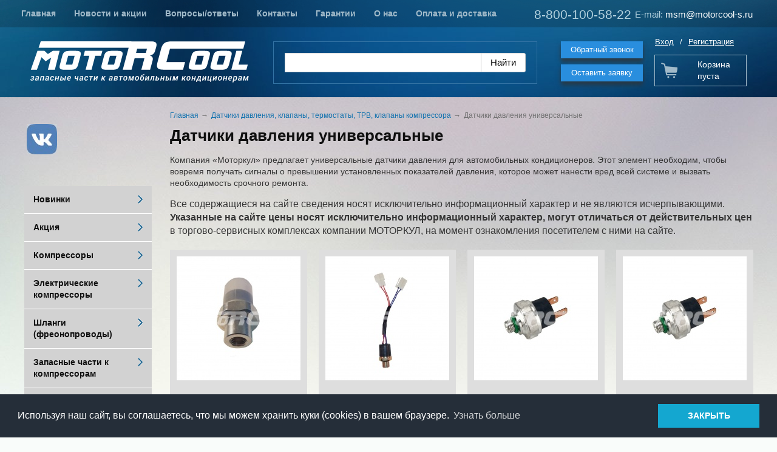

--- FILE ---
content_type: text/html; charset=UTF-8
request_url: https://motorcool-s.ru/leftmenu/datchiki-davleniya-klapany-termostaty-trv/datchiki-davleniya/
body_size: 60424
content:
<!DOCTYPE html PUBLIC "-//W3C//DTD XHTML 1.1//EN" "http://www.w3.org/TR/xhtml11/DTD/xhtml11.dtd">
<html xmlns="http://www.w3.org/1999/xhtml" xml:lang="ru" >
<head>
    <meta charset="utf-8"  content="text/html" />
        <title>Датчики давления универсальные. Датчики давления, клапаны, термостаты, ТРВ, клапаны компрессора. ООО «Моторкул»</title>
    <meta name="description" content="ООО «Моторкул».Датчики давления, клапаны, термостаты, ТРВ, клапаны компрессора.  Датчики давления универсальные" />
    <meta name="keywords" content="датчики давления универсальные, Компрессоры, Вентиляторы, Испарители, Радиаторы кондиционера, Ресиверы кондиционера, Фитинги, Запасные части к компрессорам
" />
    <meta name="viewport" content="width=980">
    <link rel="shortcut icon" href="/favicon.ico" type="image/png" />
        
    
    
    <link href="/assets/48a21e7c/jquery.fancybox.compile.css" rel="stylesheet">
<link href="/assets/6e940fe5/jquery.datepicker.compile.css" rel="stylesheet">
<link href="/assets/d3bf9471/css/main.compile.css" rel="stylesheet">
<link href="/assets/2a1583a7/css/authmain.compile.css" rel="stylesheet">
<link href="/assets/7d823b96/css/cart.compile.css" rel="stylesheet">
<link href="/assets/af5f3379/css/skin.compile.css" rel="stylesheet">
<link href="/assets/4776c8f4/css/catalog.compile.css" rel="stylesheet">
<link href="/assets/4776c8f4/css/filter.compile.css" rel="stylesheet">
<link href="/assets/4776c8f4/css/tab.compile.css" rel="stylesheet">
<link href="/assets/37740059/css/categ_list.compile.css" rel="stylesheet">
<link href="/assets/69df27b8/css/param.compile.css" rel="stylesheet">
<link href="/assets/69df27b8/css/main.compile.css" rel="stylesheet">
<link href="/assets/69df27b8/css/typo.compile.css" rel="stylesheet">
<link href="/assets/f02f6555/css/custom.compile.css" rel="stylesheet">
<link href="/assets/863b0a58/css/custom.compile.css" rel="stylesheet">
<link href="/assets/323a890f/css/language.compile.css" rel="stylesheet">
<link href="/assets/d6d76ece/css/jquery.bxslider.compile.css" rel="stylesheet">
<link href="/assets/d6d76ece/css/bxslider.settings.compile.css" rel="stylesheet">
<link href="/assets/5cef6bfc/css/menu.compile.css" rel="stylesheet">
<link href="/assets/40bfd7fb/css/main.compile.css" rel="stylesheet">
<link href="/assets/ed80a9e5/css/main.compile.css" rel="stylesheet">
<link href="/assets/af568c1e/css/profile.compile.css" rel="stylesheet">
<link href="/assets/af568c1e/css/profile-ui.compile.css" rel="stylesheet">
<script src="/assets/6db12457/jquery.js"></script>
<script src="/assets/6db12457/jquery-ui.min.js"></script>
<script src="/assets/6db12457/jquery-ui-tabs.js"></script>
<script src="/assets/48a21e7c/jquery.fancybox.pack.js"></script>
<script src="/assets/48a21e7c/jquery.mousewheel-3.0.6.pack.js"></script>
<script src="/assets/48a21e7c/fancybox-ru.js"></script>
<script src="/assets/6e940fe5/jquery.datepicker.js"></script>
<script src="/assets/6e940fe5/jquery.datepicker-ru.js"></script>
<script src="/assets/7d823b96/js/cart.js"></script>
<script src="/assets/648cc2a4/js/filter.js"></script>
<script src="/assets/af5f3379/js/jquery.carouFredSel-6.2.1-packed.js"></script>
<script src="/assets/af5f3379/js/init.js"></script>
<script src="/assets/4776c8f4/js/catalog.js"></script>
<script src="/assets/69df27b8/js/accordion.js"></script>
<script src="/assets/69df27b8/js/jquery.carouFredSel-6.2.1-packed.js"></script>
<script src="/assets/69df27b8/js/pageInit.js"></script>
<script src="/assets/f02f6555/js/jquery.inputmask.min.js"></script>
<script src="/assets/f02f6555/js/formValidator.js"></script>
<script src="/assets/f02f6555/js/jquery.validate.min.js"></script>
<script src="/assets/f02f6555/js/message_ru.js"></script>
<script src="/assets/863b0a58/js/jquery.rating.js"></script>
<script src="/assets/d6d76ece/js/jquery.easing.js"></script>
<script src="/assets/d6d76ece/js/jquery.bxslider.min.js"></script>
<script src="/assets/d6d76ece/js/initBanner.js"></script>
<script src="/assets/40bfd7fb/js/main.js"></script>
<script src="/assets/27269785/js/Poll.js"></script>
<script src="/assets/a941105f/js/search.js"></script>
<script src="/assets/7b442fd2/js/Subscribe.js"></script>
                <link rel="stylesheet" href="/files/css/add_default.css?v=1585127199" type="text/css" media="screen, projection, all" />
            
        

        
</head>

    <body class="" sktag="page"  >
        <input type="hidden" id="current_language" value="ru">
        <div class="l-container">
            <div class="container__page">
                <div class="container__content">
                    <div class="b-pilot" sktag="page.head" sklayout="head">
                        <div class="b-logo " sktag="page.head.logo"><a href="/"><img src="/files/design/logo-new0.png"></a>
                                                </div>
                        <div class="pilot__1 ">                                                    </div>
                        <div class="pilot__2 "><p><font color="#b3d1de"><span style="font-size: 21px;">8-800-100-58-22</span></font><br />
&nbsp;</p>
                                                    </div>
                        <div class="pilot__3 "><p><span style="font-size:15px;"><span style="color:#b3d1de;">E-mail:</span> <a href="mailto:msm@motorcool-s.ru">msm@motorcool-s.ru</a></span></p>
                                                    </div>
                        <div class="pilot__4 "><div class="b-topbut"><a ajaxform="1" class="callback" href="#" js_max_width="600" section="297">Обратный звонок</a> <a href="/ostavit-zayavku/" js_max_width="600">Оставить заявку</a></div>
                                                    </div>
                        <div class="pilot__5 ">                                                    </div>
                    </div>

                    <div class="b-header" sklayout="head">
    <div class="header__wrap">
        <div class="header__text1"><p><font color="#b3d1de"><span style="font-size: 21px;">8-800-100-58-22</span></font><br />
&nbsp;</p>
</div>
        <div class="header__text2"><p><span style="font-size:15px;"><span style="color:#b3d1de;">E-mail:</span> <a href="mailto:msm@motorcool-s.ru">msm@motorcool-s.ru</a></span></p>
</div>
        <div class="b-sevice" sktag="menu.top">
    <ul class="level-1" sktag="menu.top.level1">
                <li class="item-1"><span><a href="/">
                    <ins></ins>                    Главная</a></span>
                </li>
                    <li class="item-1"><span><a href="/novosti-i-akcii/">
                    <ins></ins>                    Новости и акции</a></span>
                </li>
                    <li class="item-1"><span><a href="/voprosy-otvety/">
                    <ins></ins>                    Вопросы/ответы</a></span>
                </li>
                    <li class="item-1"><span><a href="/kontakty/">
                    <ins></ins>                    Контакты</a></span>
                </li>
                    <li class="item-1"><span><a href="/garantii/">
                    <ins></ins>                    Гарантии</a></span>
                </li>
                                                    <li class="item-1"><span><a href="/about/">
                    <ins></ins>                    О нас</a></span>
                </li>
                            <li class="item-1"><span><a href="/oplata-i-dostavka/">
                    <ins></ins>                    Оплата и доставка</a></span>
                </li>
                    </ul>
</div>

    </div>
</div>


<div class="b-search" sktag="modules.search">
    <div class="ya-site-form ya-site-form_inited_no" onclick="return {'action':'http://motorcool-s.ru/search/','arrow':false,'bg':'transparent','fontsize':'15','fg':'#000000','language':'ru','logo':'rb','publicname':'','suggest':true,'target':'_self','tld':'ru','type':2,'usebigdictionary':false,'searchid':2278423,'input_fg':'#000000','input_bg':'#FFFFFF','input_fontStyle':'normal','input_fontWeight':'normal','input_placeholder':'','input_placeholderColor':'#000000','input_borderColor':'#cbcbcb','is_catalog':true}">
        <form action="//site.yandex.ru/search/site/catalog/" method="get" target="_self" accept-charset="utf-8">
            <input type="hidden" name="searchid" value="2278423"/><input type="hidden" name="l10n" value="ru"/>
            <input type="hidden" name="reqenc" value=""/>
            <input type="search" name="text" value="" style="outline: 0 !important;font-size: 15px !important;height: 32px !important;padding: 6px 10px 7px !important;border: 1px solid #ccc;border-radius: 0 !important;"/>
            <input type="submit" value="Найти" style="outline: 0 !important;font-size: 15px !important;background: #fff !important;color: #000 !important;height: 32px !important;padding: 6px 15px 7px !important;border: 1px solid #cbcbcb;margin: 0 0 0 -1px;border-radius: 0 3px 3px 0;"/>
        </form>
    </div>
    <script type="text/javascript">window.ya_site_path = { serp: "//site.yandex.ru/search/site/catalog/" };</script>
    <script type="text/javascript">(function(w,d,c){var s=d.createElement('script'),h=d.getElementsByTagName('script')[0],e=d.documentElement;if((' '+e.className+' ').indexOf(' ya-page_js_yes ')===-1){e.className+=' ya-page_js_yes';}s.type='text/javascript';s.async=true;s.charset='utf-8';s.src=(d.location.protocol==='https:'?'https:':'http:')+'//site.yandex.net/v2.0/js/all.js';h.parentNode.insertBefore(s,h);(w[c]||(w[c]=[])).push(function(){Ya.Site.Form.init()})})(window,document,'yandex_site_callbacks');</script>
</div>

<div class="b-authmain-head ">
    
            <a href="/auth/">Вход</a><span>/</span><a href="/auth/?cmd=register">Регистрация</a>
    </div>
<noindex>
<div class="b-basketmain b-basketmain-head  ">
    
    <div class="basketmain__wrap minicart__content minicart__content-hidden">
        <p><a href="/cart/">Товаров: <span class="goods-count">0</span><br><span class="goods-total">0</span> руб</a></p>
    </div>
    <div class="basketmain__wrap minicart__empty">
        <p><a href="/cart/">Корзина пуста</a></p>
    </div>
</div>

<div class="b-editor js_cart_fancy_add" style="display: none;">
    <div class="b-basket-notice">
        <div class="basket-title">Товар добавлен в корзину</div>
        <div class="basket-name"></div>
        <div class="basket-btn"><a class="b-btnbox b-btnboxfull" href="/cart/">Перейти в корзину</a></div>
        <div class="basket-link"><a class="js-basket-close" href="#">Продолжить покупки</a></div>
    </div>
</div>
</noindex>
<div class="b-picture2" sklayout="head" sktag="page.head"></div>

                    
                    <div class="column column_lc ">
                        <div class="column__center">
                            <div class="column__center-indent" sklayout="content">
                                <div class="b-path" sktag="menu.path">
    <ul itemscope itemtype="http://schema.org/BreadcrumbList">
            <li itemprop="itemListElement" itemscope itemtype="http://schema.org/ListItem"  sktag="menu.path.a"><a itemprop="item" href="/"><span itemprop="name">Главная</span></a></li>
                            <li itemprop="itemListElement" itemscope itemtype="http://schema.org/ListItem" sktag="menu.path.a"><a itemprop="item"  href="/leftmenu/datchiki-davleniya-klapany-termostaty-trv/"><span itemprop="name">Датчики давления, клапаны, термостаты, ТРВ, клапаны компрессора</span></a></li>
                                <li itemprop="itemListElement" itemscope itemtype="http://schema.org/ListItem" sktag="menu.path.item"><span itemprop="item" itemprop="name">Датчики давления универсальные</span></li>
                </ul>
</div>
<h1 sktag="editor.h1">Датчики давления универсальные</h1><div class="b-editor" sktag="editor" skeditor="./staticContent"><p>Компания &laquo;Моторкул&raquo; предлагает универсальные датчики давления для автомобильных кондиционеров. Этот элемент необходим, чтобы вовремя получать сигналы о превышении установленных показателей давления, которое может нанести вред всей системе и вызвать необходимость срочного ремонта.</p>
</div>
                    <div class="b-bannercenter" sklabel="bannerContentTop">
            <div><span style="font-size: 16px;">Все содержащиеся на сайте сведения носят исключительно информационный характер и не являются исчерпывающими. </span><strong style="font-size: 16px;">Указанные на сайте цены носят исключительно информационный характер, могут отличаться от действительных цен</strong><span style="font-size: 16px;"> в торгово-сервисных комплексах компании МОТОРКУЛ, на момент ознакомления посетителем с ними на сайте.</span></div>
        </div>
    <div class="b-catalogbox b-catalogbox-gal" >
                <div class="catalogbox__item">
            <div class="catalogbox__imgbox">
                <div class="catalogbox__img">                <img alt="" src="/files/catalog/206/gallery/small/04020_1571728148.jpg" ></div>
                <a href="/leftmenu/datchiki-davleniya-klapany-termostaty-trv/datchiki-davleniya/datchik-davleniya-rc-u0402-vysokoe-32-kg-nizkoe-2-kg-vnutrennyaya-rezba-7-16-20unf/"  class="catalogbox__imglink"></a>
                <div class="catalogbox__helper"></div>
                <div class="catalogbox__salebox">
                                                                                                </div>
            </div>

            <div class="catalogbox__content">
                <p class="catalogbox__title"><a href="/leftmenu/datchiki-davleniya-klapany-termostaty-trv/datchiki-davleniya/datchik-davleniya-rc-u0402-vysokoe-32-kg-nizkoe-2-kg-vnutrennyaya-rezba-7-16-20unf/" >Датчик давления RC-U0402, высокое — 32 кг, низкое — 2 кг (внутренняя резьба 7/16-20UNF).</a></p>
                                
                
                                                                                                                                                                                                                                                                                                                                                                                                                                                                                                                                                                                                                                                                                                                                                                                                                                                                                            <div class="catalogbox__pricebox">
                                            <span class="catalogbox__price">Цена: <span>499</span>
                        </span>
                        pуб.                    
                </div>
                <div class="g-clear"></div>
            </div>
                        <div class="catalogbox__shcar">
                
                <div class="catalogbox__btnbox">
                                            <div class="catalogbox__inputbox"><div class="catalogbox__minus js_catalogbox_minus">-</div><input class="js_count" type="text" data-id="199" value="1"><div class="catalogbox__plus js_catalogbox_plus">+</div></div>
                                    </div>
                <div class="g-clear"></div>
                                                    <div class="catalogbox__btn"><a data-id="199" onclick="return false;" href="#tocart" class="btnBuy">Заказать</a></div>
                            </div>
                    </div>
            <div class="catalogbox__item">
            <div class="catalogbox__imgbox">
                <div class="catalogbox__img">                <img alt="" src="/files/catalog/207/gallery/small/rc-u0403-1_1580200721.jpg" ></div>
                <a href="/leftmenu/datchiki-davleniya-klapany-termostaty-trv/datchiki-davleniya/datchik-davleniya-rc-u0403-vysokoe-vykl-24-kg-vkl-32-kg-srednee-vkl-17-kg-vykl-14-kg-nizkoe-2kg-vnutrennyaya-rezba-7-16-20unf/"  class="catalogbox__imglink"></a>
                <div class="catalogbox__helper"></div>
                <div class="catalogbox__salebox">
                                                                                                </div>
            </div>

            <div class="catalogbox__content">
                <p class="catalogbox__title"><a href="/leftmenu/datchiki-davleniya-klapany-termostaty-trv/datchiki-davleniya/datchik-davleniya-rc-u0403-vysokoe-vykl-24-kg-vkl-32-kg-srednee-vkl-17-kg-vykl-14-kg-nizkoe-2kg-vnutrennyaya-rezba-7-16-20unf/" >Датчик давления RC-U0403, высокое выкл.-24 кг, вкл.-32 кг, среднее вкл.-17 кг, выкл. -14 кг, низкое -2кг (внутренняя резьба 7/16-20UNF).</a></p>
                                
                
                                                                                                                                                                                                                                                                                                                                                                                                                                                                                                                                                                                                                                                                                                                                                                                                                                                                                            <div class="catalogbox__pricebox">
                                            <span class="catalogbox__price">Цена: <span>834</span>
                        </span>
                        pуб.                    
                </div>
                <div class="g-clear"></div>
            </div>
                        <div class="catalogbox__shcar">
                
                <div class="catalogbox__btnbox">
                                            <div class="catalogbox__inputbox"><div class="catalogbox__minus js_catalogbox_minus">-</div><input class="js_count" type="text" data-id="200" value="1"><div class="catalogbox__plus js_catalogbox_plus">+</div></div>
                                    </div>
                <div class="g-clear"></div>
                                                    <div class="catalogbox__btn"><a data-id="200" onclick="return false;" href="#tocart" class="btnBuy">Заказать</a></div>
                            </div>
                    </div>
            <div class="catalogbox__item">
            <div class="catalogbox__imgbox">
                <div class="catalogbox__img">                <img alt="" src="/files/catalog/208/gallery/small/rc-u0406-sajt-1_1744785380.jpg" ></div>
                <a href="/leftmenu/datchiki-davleniya-klapany-termostaty-trv/datchiki-davleniya/datchik-davleniya-rc-u0406-vysokoe-28-kg-nizkoe-2-kg-naruzhnyaya-rezba-3-8-24unf/"  class="catalogbox__imglink"></a>
                <div class="catalogbox__helper"></div>
                <div class="catalogbox__salebox">
                                                                                                </div>
            </div>

            <div class="catalogbox__content">
                <p class="catalogbox__title"><a href="/leftmenu/datchiki-davleniya-klapany-termostaty-trv/datchiki-davleniya/datchik-davleniya-rc-u0406-vysokoe-28-kg-nizkoe-2-kg-naruzhnyaya-rezba-3-8-24unf/" >Датчик давления RC-U0406 высокое — 28 кг, низкое — 2 кг (наружняя резьба 3/8-24UNF).</a></p>
                                
                
                                                                                                                                                                                                                                                                                                                                                                                                                                                                                                                                                                                                                                                                                                                                                                                                                                                                                            <div class="catalogbox__pricebox">
                                            <span class="catalogbox__price">Цена: <span>499</span>
                        </span>
                        pуб.                    
                </div>
                <div class="g-clear"></div>
            </div>
                        <div class="catalogbox__shcar">
                
                <div class="catalogbox__btnbox">
                                            <div class="catalogbox__inputbox"><div class="catalogbox__minus js_catalogbox_minus">-</div><input class="js_count" type="text" data-id="196" value="1"><div class="catalogbox__plus js_catalogbox_plus">+</div></div>
                                    </div>
                <div class="g-clear"></div>
                                                    <div class="catalogbox__btn"><a data-id="196" onclick="return false;" href="#tocart" class="btnBuy">Заказать</a></div>
                            </div>
                    </div>
            <div class="catalogbox__item">
            <div class="catalogbox__imgbox">
                <div class="catalogbox__img">                <img alt="" src="/files/catalog/209/gallery/small/rc-u0407-sajt-1_1744785445.jpg" ></div>
                <a href="/leftmenu/datchiki-davleniya-klapany-termostaty-trv/datchiki-davleniya/datchik-davleniya-rc-u0407-vysokoe-32-kg-nizkoe-2-kg-naruzhnyaya-rezba-3-8-24unf/"  class="catalogbox__imglink"></a>
                <div class="catalogbox__helper"></div>
                <div class="catalogbox__salebox">
                                                                                                </div>
            </div>

            <div class="catalogbox__content">
                <p class="catalogbox__title"><a href="/leftmenu/datchiki-davleniya-klapany-termostaty-trv/datchiki-davleniya/datchik-davleniya-rc-u0407-vysokoe-32-kg-nizkoe-2-kg-naruzhnyaya-rezba-3-8-24unf/" >Датчик давления RC-U0407 высокое — 32 кг, низкое — 2 кг (наружняя резьба 3/8-24UNF).</a></p>
                                
                
                                                                                                                                                                                                                                                                                                                                                                                                                                                                                                                                                                                                                                                                                                                                                                                                                                                                                            <div class="catalogbox__pricebox">
                                            <span class="catalogbox__price">Цена: <span>499</span>
                        </span>
                        pуб.                    
                </div>
                <div class="g-clear"></div>
            </div>
                        <div class="catalogbox__shcar">
                
                <div class="catalogbox__btnbox">
                                            <div class="catalogbox__inputbox"><div class="catalogbox__minus js_catalogbox_minus">-</div><input class="js_count" type="text" data-id="197" value="1"><div class="catalogbox__plus js_catalogbox_plus">+</div></div>
                                    </div>
                <div class="g-clear"></div>
                                                    <div class="catalogbox__btn"><a data-id="197" onclick="return false;" href="#tocart" class="btnBuy">Заказать</a></div>
                            </div>
                    </div>
            <div class="catalogbox__item">
            <div class="catalogbox__imgbox">
                <div class="catalogbox__img">                <img alt="" src="/files/catalog/609/gallery/small/rc-u0408_1580200741.jpg" ></div>
                <a href="/leftmenu/datchiki-davleniya-klapany-termostaty-trv/datchiki-davleniya/datchik-davleniya-rc-u0408-vysokoe-vkl-24-kg-vykl-32-kg-srednee-vkl-17-kg-vykl-14-kg-nizkoe-2-kg-naruzhnyaya-rezba-3-8-24unf/"  class="catalogbox__imglink"></a>
                <div class="catalogbox__helper"></div>
                <div class="catalogbox__salebox">
                                                                                                </div>
            </div>

            <div class="catalogbox__content">
                <p class="catalogbox__title"><a href="/leftmenu/datchiki-davleniya-klapany-termostaty-trv/datchiki-davleniya/datchik-davleniya-rc-u0408-vysokoe-vkl-24-kg-vykl-32-kg-srednee-vkl-17-kg-vykl-14-kg-nizkoe-2-kg-naruzhnyaya-rezba-3-8-24unf/" >Датчик давления RC-U0408 высокое вкл.— 24 кг, выкл. — 32 кг, среднее вкл. — 17 кг, выкл. — 14 кг, низкое — 2 кг (наружняя резьба 3/8-24UNF).</a></p>
                                
                
                                                                                                                                                                                                                                                                                                                                                                                                                                                                                                                                                                                                                                                                                                                                                                                                                                                                                            <div class="catalogbox__pricebox">
                                            <span class="catalogbox__price">Цена: <span>814</span>
                        </span>
                        pуб.                    
                </div>
                <div class="g-clear"></div>
            </div>
                        <div class="catalogbox__shcar">
                
                <div class="catalogbox__btnbox">
                                            <div class="catalogbox__inputbox"><div class="catalogbox__minus js_catalogbox_minus">-</div><input class="js_count" type="text" data-id="198" value="1"><div class="catalogbox__plus js_catalogbox_plus">+</div></div>
                                    </div>
                <div class="g-clear"></div>
                                                    <div class="catalogbox__btn"><a data-id="198" onclick="return false;" href="#tocart" class="btnBuy">Заказать</a></div>
                            </div>
                    </div>
            <div class="catalogbox__item">
            <div class="catalogbox__imgbox">
                <div class="catalogbox__img">                <img alt="" src="/files/catalog/1056/gallery/small/rc-u0424_1580200772.jpg" ></div>
                <a href="/leftmenu/datchiki-davleniya-klapany-termostaty-trv/datchiki-davleniya/datchik-davleniya-rc-u0424-7-16-20-unf-female-hp-28-bar-off-mp-17-bar-onlp-2-0mp-fishka-s-otvetnoj-chastyu-i-dlinoj-provodov-800mm/"  class="catalogbox__imglink"></a>
                <div class="catalogbox__helper"></div>
                <div class="catalogbox__salebox">
                                                                                                </div>
            </div>

            <div class="catalogbox__content">
                <p class="catalogbox__title"><a href="/leftmenu/datchiki-davleniya-klapany-termostaty-trv/datchiki-davleniya/datchik-davleniya-rc-u0424-7-16-20-unf-female-hp-28-bar-off-mp-17-bar-onlp-2-0mp-fishka-s-otvetnoj-chastyu-i-dlinoj-provodov-800mm/" >Датчик давления RC-U0424, 7/16-20 UNF Female HP: 28 Bar Off MP: 17 Bar OnLP: 2.0MP. Фишка с ответной частью и длиной проводов 800мм.</a></p>
                                
                
                                                                                                                                                                                                                                                                                                                                                                                                                                                                                                                                                                                                                                                                                                                                                                                                                                                                                            <div class="catalogbox__pricebox">
                                            <span class="catalogbox__price">Цена: <span>1068</span>
                        </span>
                        pуб.                    
                </div>
                <div class="g-clear"></div>
            </div>
                        <div class="catalogbox__shcar">
                
                <div class="catalogbox__btnbox">
                                            <div class="catalogbox__inputbox"><div class="catalogbox__minus js_catalogbox_minus">-</div><input class="js_count" type="text" data-id="1029" value="1"><div class="catalogbox__plus js_catalogbox_plus">+</div></div>
                                    </div>
                <div class="g-clear"></div>
                                                    <div class="catalogbox__btn"><a data-id="1029" onclick="return false;" href="#tocart" class="btnBuy">Заказать</a></div>
                            </div>
                    </div>
            <div class="catalogbox__item">
            <div class="catalogbox__imgbox">
                <div class="catalogbox__img">                <img alt="" src="/files/catalog/759/gallery/small/0499_1464255325.jpg" ></div>
                <a href="/leftmenu/datchiki-davleniya-klapany-termostaty-trv/datchiki-davleniya/datchik-davleniya-rc-u0499-vysokoe-vkl-22kg-vykl-28kg-srednee-vkl-17kg-vykl-14-kg-nizkoe-2kg-rezba-3-8-24unf/"  class="catalogbox__imglink"></a>
                <div class="catalogbox__helper"></div>
                <div class="catalogbox__salebox">
                                                                <div class="catalogbox__saleitem"><img src="/images/cat.hit.png"></div>
                                                                            </div>
            </div>

            <div class="catalogbox__content">
                <p class="catalogbox__title"><a href="/leftmenu/datchiki-davleniya-klapany-termostaty-trv/datchiki-davleniya/datchik-davleniya-rc-u0499-vysokoe-vkl-22kg-vykl-28kg-srednee-vkl-17kg-vykl-14-kg-nizkoe-2kg-rezba-3-8-24unf/" >Датчик давления RC-U0499 Высокое (вкл) 22kg. - (выкл.). 28кг,  Среднее (вкл.)17кг - (выкл) 14 кг., Низкое 2кг. Резьба 3/8-24UNF. </a></p>
                                
                
                                                                                                                                                                                                                                                                                                                                                                                                                                                                                                                                                                                                                                                                                                                                                                                                                                                                                            <div class="catalogbox__pricebox">
                                            <span class="catalogbox__price">Цена: <span>834</span>
                        </span>
                        pуб.                    
                </div>
                <div class="g-clear"></div>
            </div>
                        <div class="catalogbox__shcar">
                
                <div class="catalogbox__btnbox">
                                            <div class="catalogbox__inputbox"><div class="catalogbox__minus js_catalogbox_minus">-</div><input class="js_count" type="text" data-id="732" value="1"><div class="catalogbox__plus js_catalogbox_plus">+</div></div>
                                    </div>
                <div class="g-clear"></div>
                                                    <div class="catalogbox__btn"><a data-id="732" onclick="return false;" href="#tocart" class="btnBuy">Заказать</a></div>
                            </div>
                    </div>
            <div class="catalogbox__item">
            <div class="catalogbox__imgbox">
                <div class="catalogbox__img">                <img alt="" src="/files/catalog/1785/gallery/small/rc-u04007-2_1594295999.jpg" ></div>
                <a href="/leftmenu/datchiki-davleniya-klapany-termostaty-trv/datchiki-davleniya/datchik-davleniya-rc-u04007/"  class="catalogbox__imglink"></a>
                <div class="catalogbox__helper"></div>
                <div class="catalogbox__salebox">
                                                                                                </div>
            </div>

            <div class="catalogbox__content">
                <p class="catalogbox__title"><a href="/leftmenu/datchiki-davleniya-klapany-termostaty-trv/datchiki-davleniya/datchik-davleniya-rc-u04007/" >RC-U04007, датчик давления, LP: 2,0 kg/cm2 (OFF) HP: 28 kg/cm2 (OFF), резьба 7/16"- 20 UNF </a></p>
                                
                
                                                                                                                                                                                                                                                                                                                                                                                                                                                                                                                                                                                                                                                                                                                                                                                                                                                                                            <div class="catalogbox__pricebox">
                                            <span class="catalogbox__price">Цена: <span>590</span>
                        </span>
                        pуб.                    
                </div>
                <div class="g-clear"></div>
            </div>
                        <div class="catalogbox__shcar">
                
                <div class="catalogbox__btnbox">
                                            <div class="catalogbox__inputbox"><div class="catalogbox__minus js_catalogbox_minus">-</div><input class="js_count" type="text" data-id="1751" value="1"><div class="catalogbox__plus js_catalogbox_plus">+</div></div>
                                    </div>
                <div class="g-clear"></div>
                                                    <div class="catalogbox__btn"><a data-id="1751" onclick="return false;" href="#tocart" class="btnBuy">Заказать</a></div>
                            </div>
                    </div>
            <div class="catalogbox__item">
            <div class="catalogbox__imgbox">
                <div class="catalogbox__img">                <img alt="" src="/files/catalog/1786/gallery/small/rc-u04008-1_1594214544.jpg" ></div>
                <a href="/leftmenu/datchiki-davleniya-klapany-termostaty-trv/datchiki-davleniya/datchik-davleniya-rc-u04008/"  class="catalogbox__imglink"></a>
                <div class="catalogbox__helper"></div>
                <div class="catalogbox__salebox">
                                                                                                </div>
            </div>

            <div class="catalogbox__content">
                <p class="catalogbox__title"><a href="/leftmenu/datchiki-davleniya-klapany-termostaty-trv/datchiki-davleniya/datchik-davleniya-rc-u04008/" >RC-U04008, датчик давления, HP: 0,8 kg/cm2 (ON),  LP: 0,3 kg/cm2 (OFF), резьба 7/16"- 20 UNF </a></p>
                                
                
                                                                                                                                                                                                                                                                                                                                                                                                                                                                                                                                                                                                                                                                                                                                                                                                                                                                                            <div class="catalogbox__pricebox">
                                            <span class="catalogbox__price">Цена: <span>590</span>
                        </span>
                        pуб.                    
                </div>
                <div class="g-clear"></div>
            </div>
                        <div class="catalogbox__shcar">
                
                <div class="catalogbox__btnbox">
                                            <div class="catalogbox__inputbox"><div class="catalogbox__minus js_catalogbox_minus">-</div><input class="js_count" type="text" data-id="1752" value="1"><div class="catalogbox__plus js_catalogbox_plus">+</div></div>
                                    </div>
                <div class="g-clear"></div>
                                                    <div class="catalogbox__btn"><a data-id="1752" onclick="return false;" href="#tocart" class="btnBuy">Заказать</a></div>
                            </div>
                    </div>
    </div>

<h2>Надежные датчики по разумной цене</h2>

<p>Обеспечивая вам возможность купить универсальные датчики давления, мы предлагаем выбор из обширного каталога. Компания &laquo;Моторкул&raquo; может гарантировать вам, что все представленные товары будут служить длительное время.</p>

<p>Если вы хотите отыскать универсальные датчики давления, сертифицированные и защищенные от износа, просто обратитесь к нам. Специалисты всегда рады помочь с выбором и проконсультировать покупателя относительно характеристик каждой из имеющихся моделей.</p>

<p>Мы готовы доставить товар по всей территории России. Обратите внимание, что наша продукция подходит для различных моделей автомобилей. Цена универсальных датчиков давления порадует вас.</p>
                            </div>
                        </div>
                                                <div class="column__left" sklayout="left">
                            <div class="column__left-indent">
                                            <div class="b-bannerleft" sklabel="bannerLeft">
            <p>&nbsp;<a href="https://vk.com/smolensk_motorcool"><img alt="" src="/files/69/24.jpg" style="width: 50px; height: 50px;" /></a></p>

<p>&nbsp;</p>
        </div>
    <div class="b-menu context" sktag="menu.left">
    <ul class="level-1" sktag="menu.left.level1">
                <li class="item-1"><a href="/leftmenu/novinki/">
                <ins></ins>                Новинки</a>
                </li>
                    <li class="item-1"><a href="/leftmenu/akciya/">
                <ins></ins>                Акция</a>
                </li>
                            <li class="item-1"><a href="/leftmenu/kompressory/">
                <ins></ins>                Компрессоры</a>
                </li>
                    <li class="item-1"><a href="/leftmenu/elektricheskie-kompressory/">
                <ins></ins>                Электрические компрессоры</a>
                </li>
                    <li class="item-1"><a href="/leftmenu/shlangi-freonoprovody/">
                <ins></ins>                Шланги (фреонопроводы)</a>
                </li>
                    <li class="item-1"><a href="/leftmenu/zapasnye-chasti-k-kompressoram/">
                <ins></ins>                Запасные части к компрессорам</a>
                </li>
                    <li class="item-1"><a href="/leftmenu/zapasnye-chasti-k-kompressoram-bock-bitzer/">
                <ins></ins>                Запасные части к компрессорам BOCK, Bitzer</a>
                </li>
                    <li class="item-1"><a href="/leftmenu/zapasnye-chasti-k-ustanovkam-thermo-king-carrier/">
                <ins></ins>                Запасные части к Zanotti, Carrier, Thermo King</a>
                </li>
                    <li class="item-1"><a href="/leftmenu/fitingi/">
                <ins></ins>                Фитинги</a>
                </li>
                    <li class="item-1"><a href="/leftmenu/komplekty-kondicionerov-selhoztehnika/">
                <ins></ins>                Комплекты кондиционеров для сельхозтехники</a>
                </li>
                    <li class="item-1"><a href="/leftmenu/kondensatornye-bloki/">
                <ins></ins>                Конденсаторные блоки</a>
                </li>
                    <li class="item-1"><a href="/leftmenu/avtomobilnyj-kondicioner-monoblok-nakryshnyj-5kvt/">
                <ins></ins>                Кондиционер-моноблок</a>
                </li>
                    <li class="item-1"><a href="/leftmenu/resivery-kondicionera/">
                <ins></ins>                Ресиверы кондиционера</a>
                </li>
                    <li class="item-1"><a href="/leftmenu/ispariteli1/">
                <ins></ins>                Испарители</a>
                </li>
                    <li class="item-1"><a href="/leftmenu/radiatory-kondicionera/">
                <ins></ins>                Радиаторы кондиционера</a>
                </li>
                    <li class="item-1"><a href="/leftmenu/ventilyatory/">
                <ins></ins>                Вентиляторы</a>
                </li>
                    <li class="item-1"><a href="/leftmenu/elektromotory-ventilyatora/">
                <ins></ins>                Электромоторы вентилятора</a>
                </li>
                    <li class="item-1"><a href="/leftmenu/tosolnye-otopiteli/">
                <ins></ins>                Отопители и запасные части</a>
                </li>
                    <li class="item-1"><a href="/leftmenu/gofra-dlya-otopitelya/">
                <ins></ins>                Гофра для отопителя</a>
                </li>
                    <li class="item-1"><a href="/leftmenu/magistrali-dlya-kondicionerov/">
                <ins></ins>                Магистрали для кондиционеров</a>
                </li>
                    <li class="item-1"><a href="/leftmenu/instrument-prochie-detali-i-chasti/">
                <ins></ins>                Инструмент, прочие детали и части</a>
                </li>
                    <li class="item-1 on-1"><a href="/leftmenu/datchiki-davleniya-klapany-termostaty-trv/">
                <ins></ins>                Датчики давления, клапаны, термостаты, ТРВ, клапаны компрессора</a>
                    <ul class="level-2" sktag="menu.left.level2">
                                                    <li class="item-2"><a href="/leftmenu/datchiki-davleniya-klapany-termostaty-trv/datchiki-davleniya-dlya-legkovyh-avto/">Датчики давления для легковых авто</a>
                                        </li>
                                                                    <li class="item-2 on-2"><a href="/leftmenu/datchiki-davleniya-klapany-termostaty-trv/datchiki-davleniya/">Датчики давления универсальные</a>
                                        </li>
                                                                    <li class="item-2"><a href="/leftmenu/datchiki-davleniya-klapany-termostaty-trv/termostaty/">Термостаты</a>
                                        </li>
                                                                    <li class="item-2"><a href="/leftmenu/datchiki-davleniya-klapany-termostaty-trv/trv-dlya-legkovyh-avtomobilej/">ТРВ для легковых автомобилей</a>
                                        </li>
                                                                    <li class="item-2"><a href="/leftmenu/datchiki-davleniya-klapany-termostaty-trv/trv-universalnye/">ТРВ универсальные</a>
                                        </li>
                                                                    <li class="item-2"><a href="/leftmenu/datchiki-davleniya-klapany-termostaty-trv/avarijnye-klapany/">Аварийные клапаны</a>
                                        </li>
                                                                    <li class="item-2"><a href="/leftmenu/datchiki-davleniya-klapany-termostaty-trv/klapany-elektromagnitnye/">Управляющие клапаны компрессора</a>
                                        </li>
                                                                    <li class="item-2"><a href="/leftmenu/datchiki-davleniya-klapany-termostaty-trv/smotrovoe-okno/">Смотровое стекло</a>
                                        </li>
                                                                    <li class="item-2"><a href="/leftmenu/datchiki-davleniya-klapany-termostaty-trv/regulyatory-davleniya/">Регуляторы давления</a>
                                        </li>
                                                                    <li class="item-2"><a href="/leftmenu/datchiki-davleniya-klapany-termostaty-trv/solenoidnye-klapany/">Соленоидные клапаны</a>
                                        </li>
                                                                    <li class="item-2"><a href="/leftmenu/datchiki-davleniya-klapany-termostaty-trv/obratnye-klapana/">Обратные клапана</a>
                                        </li>
                                                                    <li class="item-2"><a href="/leftmenu/datchiki-davleniya-klapany-termostaty-trv/diafragma/">Диафрагма</a>
                                        </li>
                                            </ul>
                    </li>
                    <li class="item-1"><a href="/leftmenu/pereklyuchateli-knopki/">
                <ins></ins>                Переключатели, кнопки</a>
                </li>
                    <li class="item-1"><a href="/leftmenu/deflektory/">
                <ins></ins>                Дефлекторы</a>
                </li>
                    <li class="item-1"><a href="/leftmenu/kronshtejny-kompressora/">
                <ins></ins>                Кронштейны компрессора</a>
                </li>
                                    <li class="item-1"><a href="/leftmenu/stati/">
                <ins></ins>                Статьи</a>
                </li>
            </ul>
</div>
                            </div>
                        </div>
                                                                        <div class="column__center-bg">
                            <div class="column__center-inside"></div>
                        </div>
                                                <div class="column__left-bg">
                            <div class="column__left-inside"></div>
                        </div>
                                                                        <div class="column__right-bg">
                            <div class="column__right-inside"></div>
                        </div>
                                            </div>
                    <div class="l-footerbox-stop"></div>
                </div>
            </div>
            <div class="container__opera">
                <div class="container__field">
                    <div class="container__wrapper">
                        <div class="container__left"></div>
                        <div class="container__right"></div>
                    </div>
                </div>
            </div>
            <div class="l-footerbox" sktag="page.footer">
                <div class="footerbox__wrapper">

                    <div class="l-grid" itemscope itemtype="http://schema.org/Organization">
                        <div class="grid__item1">
                                                        <p>&copy; <span itemprop="name">ООО &laquo;Моторкул&raquo;&raquo; &ndash; запчасти для автокондиционеров, 2026</span></p>

<p>Популярные разделы: <a href="/leftmenu/kompressory/">Компрессоры</a>&nbsp;| <a href="/leftmenu/ventilyatory/">Вентиляторы</a>&nbsp;| <a href="/leftmenu/deflektory/">Дефлекторы</a></p>
                            <p>
	WebCanape - <a href="https://www.web-canape.ru/razrabotka-sajta/individualnye-resheniya/internet-magazin/?utm_source=copyright">создание интернет магазина</a> и <a href="https://www.web-canape.ru/prodvizhenie-sajtov/seo/?utm_source=copyright">SEO-продвижение</a></p>                        </div>
                        <div class="grid__item2">
                                                        <div class="b-counter">
                                <noindex><noindex>
<!-- Yandex.Metrika informer -->
<a href="https://metrika.yandex.ru/stat/?id=35085235&amp;from=informer"
target="_blank" rel="nofollow"><img src="https://informer.yandex.ru/informer/35085235/3_1_041938FF_041938FF_1_pageviews"
style="width:88px; height:31px; border:0;" alt="Яндекс.Метрика" title="Яндекс.Метрика: данные за сегодня (просмотры, визиты и уникальные посетители)" onclick="try{Ya.Metrika.informer({i:this,id:35085235,lang:'ru'});return false}catch(e){}" /></a>
<!-- /Yandex.Metrika informer -->

<!--LiveInternet counter--><script type="text/javascript"><!--
document.write("<a href='//www.liveinternet.ru/click' "+
"target=_blank><img src='//counter.yadro.ru/hit?t41.11;r"+
escape(document.referrer)+((typeof(screen)=="undefined")?"":
";s"+screen.width+"*"+screen.height+"*"+(screen.colorDepth?
screen.colorDepth:screen.pixelDepth))+";u"+escape(document.URL)+
";"+Math.random()+
"' alt='' title='LiveInternet' "+
"border='0' width='31' height='31'><\/a>")
//--></script><!--/LiveInternet-->

<!-- begin of Top100 code -->

<script id="top100Counter" type="text/javascript" src="http://counter.rambler.ru/top100.jcn?4408477"></script>
<noscript>
<a href="http://top100.rambler.ru/navi/4408477/">
<img src="http://counter.rambler.ru/top100.cnt?4408477" alt="Rambler's Top100" border="0" />
</a>

</noscript>
<!-- end of Top100 code -->

<!-- Yandex.Metrika counter -->
<script type="text/javascript" >
   (function(m,e,t,r,i,k,a){m[i]=m[i]||function(){(m[i].a=m[i].a||[]).push(arguments)};
   m[i].l=1*new Date();k=e.createElement(t),a=e.getElementsByTagName(t)[0],k.async=1,k.src=r,a.parentNode.insertBefore(k,a)})
   (window, document, "script", "https://mc.yandex.ru/metrika/tag.js", "ym");

   ym(35085235, "init", {
        clickmap:true,
        trackLinks:true,
        accurateTrackBounce:true,
        webvisor:true,
        trackHash:true,
        ecommerce:"dataLayer"
   });
</script>
<noscript><div><img src="https://mc.yandex.ru/watch/35085235" style="position:absolute; left:-9999px;" alt="" /></div></noscript>
<!-- /Yandex.Metrika counter -->

<script>
  (function(i,s,o,g,r,a,m){i['GoogleAnalyticsObject']=r;i[r]=i[r]||function(){
  (i[r].q=i[r].q||[]).push(arguments)},i[r].l=1*new Date();a=s.createElement(o),
  m=s.getElementsByTagName(o)[0];a.async=1;a.src=g;m.parentNode.insertBefore(a,m)
  })(window,document,'script','//www.google-analytics.com/analytics.js','ga');

  ga('create', 'UA-64313900-51', 'auto');
  ga('send', 'pageview');

</script>

<!--Openstat-->
<span id="openstat1"></span>
<script type="text/javascript">
var openstat = { counter: 1, next: openstat };
(function(d, t, p) {
var j = d.createElement(t); j.async = true; j.type = "text/javascript";
j.src = ("https:" == p ? "https:" : "http:") + "//openstat.net/cnt.js";
var s = d.getElementsByTagName(t)[0]; s.parentNode.insertBefore(j, s);
})(document, "script", document.location.protocol);
</script>
<!--/Openstat-->

</noindex>
</noindex>
                            </div>
                        </div>
                        <div   class="grid__item3">
                                                        <p class="b-menufoot">
            <a href="/" class=""><ins></ins>Главная</a> |            <a href="/sitemap/" class=""><ins></ins>Карта сайта</a> |            <a href="/kontakty/" class=""><ins></ins>Обратная связь</a>    </p>
                            <div itemprop="address" itemscope="" itemtype="http://schema.org/PostalAddress" style="text-align: right;"><span itemprop="streetAddress" style="text-align: right;">Адрес: </span>г.Смоленск ул. 12 лет Октября д.9Б, пом.№2.<br style="text-align: right;" />
<span style="text-align: right;">E-mail: <a href="mailto:msm@motorcool-s.ru" itemprop="email">msm@motorcool-s.ru</a></span><br style="text-align: right;" />
<span itemprop="telephone" style="text-align: right;">Телефоны: 8-800-100-58-22&nbsp;<br />
+7 (499) 706-88-06</span></div>
                        </div>
                        <div class="grid__item4">                            
    <form method="post" action="/rassylka/">

                
            <div class="b-footerbox">
        <div class="footerinfo"><span>Подпишитесь! Новинки, скидки, предложения!</span></div>

                <div class="b-mailbox">
            <div class="mailbox__inpwrap">
                <input type="text" placeholder="E-mail" name="email" id="email_SubscribeForm" value="" />
            </div>
            <button type="submit" class="mailbox__but js-submit">Подписаться</button>
        </div>

                <input type="hidden" name="cmd" id="cmd_SubscribeForm" value="subscribe" />
        <input type="hidden" name="hash" value="SubscribeForm" />

        <input class="form__cptch_country" type="text" name="cptch_country" />
        <input class="form__mail_c" type="text" name="mail_c" />

    </div>
</form>





                                                    </div>
                    </div>
                    <div class="footerbox__left"></div>
                    <div class="footerbox__right"></div>

                </div>

            </div>
        </div>
        <!--noindex--> 
<link rel="stylesheet" type="text/css" href="//cdnjs.cloudflare.com/ajax/libs/cookieconsent2/3.0.3/cookieconsent.min.css" />
<script src="//cdnjs.cloudflare.com/ajax/libs/cookieconsent2/3.0.3/cookieconsent.min.js"></script>
<script>
window.addEventListener("load", function(){
window.cookieconsent.initialise({
  "palette": {
    "popup": {
      "background": "#252e39"
    },
    "button": {
      "background": "#14a7d0"
    }
  },
  "content": {
    "message": "Используя наш сайт, вы соглашаетесь, что мы можем хранить куки (cookies) в вашем браузере.",
    "dismiss": "ЗАКРЫТЬ",
    "link": "Узнать больше",
    "href": "http://motorcool-s.ru/politika-konfidencialnosti/"
  }
})});
</script>
<!--/noindex-->        <div id="callbackForm" style="display: none;"></div>
            </body>
</html>


--- FILE ---
content_type: text/css
request_url: https://motorcool-s.ru/assets/7d823b96/css/cart.compile.css
body_size: 1824
content:
.b-cart {margin-bottom: 20px;}.b-cart table {margin-bottom: 20px;width: 100%;border-collapse: collapse;}.b-cart th {background-color: #3378a1;font-weight: normal;padding: 9px 10px 11px 14px;border: 1px solid #3378a1;white-space: nowrap;color: #fff;}.b-cart th:first-child {border-left: 1px solid #3378a1;}.b-cart th:last-child {border-right: 1px solid #3378a1;}.b-cart td {padding: 9px 10px 11px 14px;border: 0;}.b-cart .cart__amount {width: 50px;text-align: center;}.b-cart .cart__center {text-align: center;}.b-cart .cart__right {text-align: right;}.b-cart .cart__total {text-align: right;}.b-cart .cart__line td {border-top: 1px solid #c9c9c9;height: 10px;}.b-cart .cart__empty-hidden {display: none;}.b-cart .cart__totalrow td {background: #3378a1;color: #fff;border: 0;}.b-cart .cart__buttons:after {content: "";display: block;clear: both;font-size: 0;}.b-cart .cart__buttons a:link,.b-cart .cart__buttons a:active,.b-cart .cart__buttons a:visited,.b-cart .cart__buttons a:hover {text-decoration: none;}.b-cart .cart__buttons a:hover {text-decoration: underline;}.b-cart .cart__back {float: left;}.b-cart .cart__reset,.b-cart .cart__confirm {margin-left: 30px;float: right;}.b-cart .cart__valubox {width: 100px;}.b-cart .cart__btn {padding: 5px 10px;border: 1px solid #ddd;background-color: #c8c8c8;margin-right: 5px;}.b-cart .cart__objectimg {margin: 0 auto;overflow: hidden;}.b-cart .b-input-count{float: left;width: 32px;margin: 0 5px;height: 20px;}.b-cart .cabbox__phonebox {position: relative;text-align: center;cursor: pointer;display: block;font-size: 0;}.b-cart .cabbox__phone {position: absolute;bottom: 0;left: 50%;display: none;z-index: 40;}.b-cart .cabbox__phonebox:hover .cabbox__phone {display: block;}.b-cart .total {font-weight: bold;}.fastbuy_error{display: none;margin-left: 180px;padding-left: 10px;}

--- FILE ---
content_type: text/css
request_url: https://motorcool-s.ru/assets/37740059/css/categ_list.compile.css
body_size: 828
content:
/*-------------------------------*/.b-category {margin-right: -37px ;}.b-category:after {content: "";display: block;clear: both;font-size: 0;}.b-category .category__item {margin: 0 27px 20px 0;width: 220px;height: 192px;float: left;background: #e7e7e7 url("") left top  no-repeat;overflow: hidden;}.b-category .category__imgbox {font-size: 0;}.b-category .category__title {padding: 10px 20px 10px 20px;}.b-category .category__title a:link,.b-category .category__title a:active,.b-category .category__title a:visited {font-family: Arial;font-size: 1em;font-weight: normal;font-style: normal;text-decoration: none;text-transform: normal;color: #2a6b92;}.b-category .category__title a:hover {font-family: Arial;font-size: 1em;font-weight: normal;font-style: normal;text-decoration: underline;text-transform: normal;color: #2a6b92;}

--- FILE ---
content_type: text/css
request_url: https://motorcool-s.ru/assets/69df27b8/css/main.compile.css
body_size: 36834
content:
@import url(https://fonts.googleapis.com/css?family=Russo+One&subset=latin,cyrillic);html, body {height: 100%;}body {color: #353535;font-family: Arial;font-size: 14px;background-color: #f9fcfa;line-height: 1.4;margin: 0;position: relative;z-index: 0;}h1 {margin: 0 0 0.5em 0;font-family: Arial;font-size: 26px;font-style: normal;font-weight: bold;text-decoration: none;color: #101010;}h2,h2 a:link,h2 a:active,h2 a:visited,h2 a:hover,a:link h2,a:active h2,a:visited h2,a:hover h2  {color: #101010;font-family: Arial;font-size: 22px;font-style: normal;font-weight: bold;margin: 0 0 0.5em;text-decoration: none;}h3 {color: #101010;font-family: Arial;font-size: 18px;font-style: normal;font-weight: bold;margin: 0 0 0.5em;text-decoration: none;}a:link,a:visited {color: #2e6d93;text-decoration: none;}a:hover, a:active {color: #2e6d93;text-decoration: underline;}img {border: 0 none;}.g-clear {clear: both;font-size: 0;}.g-body_print {background: #fff;}.g-ramaborder:hover {margin: -1px;border: 1px red dashed;}input:focus { outline: none; }/*------------------------*/.container__field, .container__page, .l-container {min-width: 1240px;width: 100%;}.l-container {overflow: hidden;position: absolute;background: url("/files/design/cont-bg0.jpg") no-repeat scroll 50% 160px #f9fcfa;min-height: 100%;}.container__field, .container__page {left: 50%;max-width: 1240px;position: relative;top: 0;}.container__page {z-index: 1;}.container__wrapper, .container__content {left: -50%;position: relative;width: 100%;}.container__content {padding-top: 0;}.container__opera {left: 0;overflow: hidden;top: 0;width: 100%;}.container__right, .container__left, .container__wrapper, .container__field, .container__opera {height: 100%;position: absolute;}.container__right, .container__left {width: 1000px;}.container__left {top: 45px;bottom: 0;background: url("/images/empty.gif") no-repeat scroll 100% 0 transparent;left: -1000px;height: auto;}.container__right {top: 45px;bottom: 0;background: url("/images/empty.gif") no-repeat scroll 0 0 transparent;margin-left: 100%;height: auto;}/*------------------------*/.l-container_footer {margin-top: -80px;min-height: 0;z-index: 10;}.l-container_footer .container__page {padding-bottom: 0;}.l-container_footer .container__content {background: none repeat scroll 0 0 #A1A1A1;color: #D5D2CA;height: 80px;}/*------------------------*/.l-footerbox {position: absolute;bottom: 0;left: 0;right: 0;z-index: 40;}.l-footerbox-stop {height: 210px;}.l-footerbox .footerbox__wrapper {margin: 0 auto;background: #041938 url("/files/design/foot-bg.png") left top scroll repeat-x;max-width: 1240px;min-width: 980px;width: 100%;z-index: 10;position: relative;}.l-footerbox .footerbox__left {background: #041938 url("/files/design/foot-bg0.png") right top repeat-x ;width: 100%;position: absolute;top: 0;bottom: 0;left: -100%;z-index: 10;}.l-footerbox .footerbox__right {background: #041938 url("/files/design/foot-bg1.png") left top repeat-x;width: 100%;position: absolute;top: 0;bottom: 0;right: -100%;z-index: 10;}/*------------------------*/.l-footerbox__print .footerbox__wrapper {background: none;}/*------------------------*/.l-grid {width: 100%;height: 210px;position: relative;color: #94b2d3;font-size: 12px;}.l-grid a:link,.l-grid a:active,.l-grid a:visited,.l-grid a:hover {color: #ffffff;}.l-grid .grid__item1 {position: absolute;left: 20px;top: 85px;width: 370px;height: 64px;}.l-grid .grid__item2 {position: absolute;left: 494px;top: 119px;width: 280px;height: 45px;}.l-grid .grid__item3 {position: absolute;right: 20px;top: 85px;width: 270px;height: 64px;}.l-grid .grid__item4 {position: absolute;right: 20px;top: 0;width: 960px;height: 65px;}/*------------------------*/body.l-grid {color: #94b2d3;background-color: #041938;font-size: 12px;}body.l-grid a {color: #ffffff;}/*------------------------*/.b-counter {position: relative;width: 100%;min-height: 10px;}.b-counter:after {content: "";clear: both;display: block;font-size: 0;}.b-counter .counter__item {margin-right: 5px;margin-bottom: 10px;float: left;display: block;}.b-counter .counter__item * {margin: 0;padding: 0;}/*------------------------*/.b-input {padding: 0 6px 0 0;}.b-input input {font-family: Segoe UI;left: 6px;margin-left: -6px;position: relative;width: 100%;}/*------------------------*/.b-search {line-height: 1.1;position: absolute;top: 68px;left: 430px;width: 435px;height: 70px;border: 1px solid #3272a3;box-sizing: border-box;padding: 12px;z-index: 25;}.b-search p {margin-top: 8px;color: #9bb4c8;line-height: 1;font-size: 13px;}.b-search input {padding: 0;vertical-align: middle;border: 1px solid #dddddd;color: #515151;width: 100%;height: 27px;}.b-search button {margin: 0;margin-left: 10px;padding: 0;border: 0;float: right;background: url(/files/design/search.png) 0 0 no-repeat;width: 28px;height: 29px;cursor: pointer;}.b-search button:hover {background-position: 0 100%;}.b-search .search_inputbox {overflow: hidden;}.b-search .search_inputbox div {margin-right: 2px;}.b-search_page {padding: 0;}.b-search_page input {font-size: 1.21em;}/*------------------------*/.b-search_big input {width: 250px;}.b-search_big button {float: left;}/*-------------------------*/.b-search_head {position: absolute;top: 0;right: 100px;width: 70px;overflow: hidden;padding: 0;z-index: 50;height: 50px;z-index: 51;}.b-search_head:hover {-webkit-transition: all 1s ease-out 0s;-moz-transition: all 1s ease-out 0s;-o-transition: all 1s ease-out 0s;transition: all 1s ease-out 0s;}.b-search_head form {height: 100%;}.b-search_head .search__open {float: left;width: 70px;height: 100%;margin: 0;padding: 0;border: none;cursor: pointer;background: #3dade1 url(/images/search-btn-bg.png) 50% 50% no-repeat;outline: none;text-align: center;}.b-search_head .search__btn {display: none;float: left;width: 70px;height: 100%;margin: 0;padding: 0;border: none;cursor: pointer;background: #3dade1 url(/images/search-btn-bg.png) 50% 50% no-repeat;outline: none;text-align: center;}.b-search_head .search__btn:hover {background-position: 50% 50%;}.b-search_head .search__close {position: absolute;top: 0;bottom: 0;right: -70px;width: 70px;background: #3dade1 url(/images/search-close.png) 50% 50% no-repeat;cursor: pointer;-webkit-transition: right 0.5s ease 0s;-moz-transition: right 0.5s ease 0s;-o-transition: right 0.5s ease 0s;transition: right 0.5s ease 0s;}.b-search_head_full .search__close {right: 0;}.b-search_head_full {width: 100%;}.b-search_head .search_inputbox {height: 100%;}.b-search_head input {height: 100%;-webkit-box-sizing: border-box;-moz-box-sizing: border-box;box-sizing: border-box;padding: 0 10px;border: none;background: #45494a;color: #fff;font-size: 26px;}/*------------------------*/.b-tape {position: relative;width: 100%;}.b-tape p, .b-tape h3 {font-weight: normal;margin: 0;}.b-tape h3 {font-size: 0.86em;font-weight: bold;margin-bottom: 0.6em;}.b-tape p {font-size: 0.79em;}/*------------------------*/.b-picture {margin: 0 auto;overflow: hidden;position: relative;text-align: center;width: 100%;}.b-picture .picture__wrapper {margin-left: -640px;width: 1280px;position: absolute;top: 0;left: 50%;}.b-picture img {border: 0 none;vertical-align: top;}.b-picture .picture__item {position: absolute;top: 0;left: 0;right: 0;text-align: left;}/*------------------------*/.b-picture .picture__text1 {/*width: 200px;*//*height: 100px;*/position: absolute;top: 160px !important;left: 0px !important;right: 0 !important;z-index: 10;}.b-picture2 .picture__text2 {width: 200px;height: 100px;position: absolute;top: 140px;left: 30px;z-index: 10;}.b-picture2 .picture__text3 {width: 200px;height: 100px;position: absolute;top: 20px;right: 30px;z-index: 10;}.b-picture2 .picture__text4 {width: 200px;height: 100px;position: absolute;top: 140px;right: 30px;z-index: 10;}/*------------------------*/.b-header {height: 45px;position: fixed;top: 0;left: 0;right: 0;background: url(/images/menutop.bg.jpg) 50% 0 no-repeat;z-index: 50;}.b-header .header__wrap {margin: 0 auto;width: 1240px;position: relative;}.b-header p {margin: 0;}.b-header .header__text1 {position: absolute;right: 220px;top: 9px;z-index: 25;}.b-header .header__text2 {right: 20px;position: absolute;top: 13px;z-index: 25;}.b-header a:link,.b-header a:active,.b-header a:visited,.b-header a:hover {color: #fff;}/*------------------------*/.b-upper-logo {position: absolute;top: 10px;left: 30px;z-index: 5;}/*------------------------*/.b-picture2 {margin: 0 -2000px;padding: 0 2000px;position: relative;text-align: center;overflow: hidden;background: #2d698b url("/files/design/head-bg-min.jpg") no-repeat scroll center bottom;height: 115px;}/*------------------------*/body.b-picture {position: relative;text-align: left;overflow: hidden;background: #2d698b;height: [page.head.height];}/*------------------------*/.b-logo {left: 30px;top: 68px;position: absolute;z-index: 9;}.b-logoprint a:link,.b-logoprint a:active,.b-logoprint a:visited,.b-logoprint a:hover {text-decoration: none;}/*------------------------*/.b-special {position: relative;}.b-special p {margin: 0;padding: 0 0 1em 0;}.b-special ul {list-style: none outside none;margin: 0;padding: 0;}.b-special li {margin: 0 0 2em;}.b-special div {position: relative;}.b-special img {border: 0 none;vertical-align: top;}.b-special a, .b-special a:visited {}.b-special a:hover, .b-special a:active {}/*------------------------*/.b-path {margin: 0;padding: 0 0 0.4em;position: relative;}.b-path li, .b-path ul {display: inline-block;margin: 0;padding: 0;}.b-path li {color: #707070;font-size: 0.85em;}.b-path li:before {margin: -2px 5px 0 0;content: " → ";display: inline-block;}.b-path li:first-child:before {content: "";display: none;}.b-path a {color: #1071ae;}/*------------------------*/.b-basket {margin: 0.6em 0 1em;min-height: 60px;padding: 0 0 0 80px;position: relative;}.b-basket ins {background: url("../images/basket2.gif") no-repeat scroll center center #FFFDFC;height: 50px;left: 0;overflow: hidden;position: absolute;top: 0;width: 80px;}.b-basket dt {line-height: 1.7;margin: 0;font-weight: bold;}.b-basket dd {color: #666666;font-style: italic;line-height: 1.3;margin: 0;}/*------------------------*/.b-order {}.b-order:after {content: '';display: table;width: 100%;clear: both;font-size: 0;}.b-order table {width: 100%;border-collapse: collapse;border-style: 0;margin-bottom: 20px;}.b-order td,.b-order th {padding: 5px 10px;vertical-align: top;}.b-order .order__user tr td:first-child {font-weight: bold;width: 120px;}.b-order .order__goods th,.b-order .order__goods td {text-align: left;}.b-order .order__goods td,.b-order .order__goods th {border: 1px solid #ddd;width: 100px;}.b-order .order__goods tr td:first-child {width: 50%;}/*------------------------*/.b-editor {margin-bottom: 0;position: relative;}.b-editor:after {content: '';display: block;clear: both;font-size: 0;}.b-editor h4 {color: #000000;font-size: 1em;font-weight: bold;margin: 0 0 1em;}.b-editor h5 {color: #000000;font-size: 0.86em;font-weight: bold;margin: 0 0 1em;}.b-editor h6 {color: #000000;font-size: 0.86em;font-weight: bold;margin: 0 0 0.3em;}.b-editor p {margin: 0;padding: 0 0 1em;}.b-editor ul, .b-editor ol {margin: 0 0 1em;padding: 0 0 0 3em;}.b-editor ol {list-style: decimal outside none;}.b-editor ul {list-style: square outside none;}.b-editor li {margin: 0 0 0.5em;}.b-editor img {border: 0 none;}.b-editor table {margin-bottom: 1.5em;}.b-editor td {padding: 0.25em 0.5em}/*------------------------*/body.b-editor {margin: 0;padding: 6px 8px;background: transparent;}/*------------------------*//* Accordion - Аккордеон */.b-comp {}.b-comp .comp-list {margin: 0;padding: 0;}.b-comp li {list-style: none outside none;margin: 0;padding: 0 0 0.5em;}.b-comp .js-content-comp {padding-top: 0.75em;}.b-comp li .title {color: #000;font-weight: bold;cursor: pointer;font-size: 1.29em;margin-bottom: 1em;border-bottom: 1px dashed;}.b-comp li .title_on {font-size: 1.29em;}.b-comp .comp-tab {font-size: 0.79em;}/*------------------------*/.b-sape {clear: both;text-align: center;width: 100%;}/*------------------------*/.b-pilot {position: relative;width: 100%;height: 45px;z-index: 20;color: #b3d1de;}.b-pilot p {margin: 0;}.b-pilot a:link,.b-pilot a:active,.b-pilot a:visited,.b-pilot a:hover {color: #ffffff;}.b-pilot .pilot__1 {position: absolute;right: 1325px;top: 196px;width: 225px;height: 50px;z-index: 25;}.b-pilot .pilot__2 {position: absolute;right: 200px;top: 9px;width: 200px;height: 30px;z-index: 25;}.b-pilot .pilot__3 {position: absolute;left: 1058px;top: 13px;width: 210px;height: 30px;z-index: 25;}.b-pilot .pilot__4 {position: absolute;left: 904px;top: 68px;width: 200px;height: 30px;z-index: 25;}.b-pilot .pilot__5 {position: absolute;right: -127px;top: 58px;width: 45px;height: 45px;z-index: 25;}/*------------------------*/body.pilot__2 {color: #fff;font-size: 1.714em;background-color: #0180ba; /*фон от шапки*/left: auto;top: auto;position: static;}/*------------------------*/.b-auth {min-height: 136px;}.b-auth .inpusize1 {border: 1px solid #8E8F8F;width: 120px;}.b-auth .auth_btn {background: url("../images/btn_enter.gif") no-repeat scroll 0 50% transparent;cursor: pointer;font-weight: bold;margin-left: 10px;width: 65px;}.b-auth .auth_tab {margin-bottom: 10px;}.b-auth {background: url("../images/auth.gif") no-repeat scroll 50% 50% transparent;color: #000000;font-family: Segoe UI;font-size: 12px;font-style: normal;font-weight: normal;padding: 25px 0 0 15px;position: relative;text-decoration: none;}.b-auth a {color: #000000;font-family: Segoe UI;font-size: 12px;font-style: normal;font-weight: normal;text-decoration: underline;}.b-auth button {background: url("../images/btn_enter.gif") no-repeat scroll 50% 50% transparent;border: 0 none;height: 30px;width: 70px;}/*------------------------*/.b-pageline {padding-bottom: 1em;display: inline;}.b-pageline .first.disabled {display: none;}.b-pageline .last.disabled {display: none;}.b-pageline .next.disabled {display: none;}.b-pageline .prev.disabled {display: none;}.b-pageline li {list-style-type: none;}.b-pageline:after {clear: both;content: "";display: block;}.b-pageline a, .b-pageline span {display: block;float: left;margin-right: 0.5em;padding: 0.5em 0.8em;background: #dedede;color: #000;}.b-pageline a:hover {text-decoration: none;}.b-pageline .active a,.b-pageline a.pageline__on {background-color: #3378a1;color: #FFFFFF;font-weight: bold;text-decoration: none;}.b-pageline .pageline__back1 {padding: 0.3em 0;text-decoration: none;}.b-pageline .prev a, .b-pageline .next a {padding: 0.3em 0.5em 0.3em 0;}.b-pageline a.pageline__next1 {padding: 0.3em 0;text-decoration: none;}.b-pageline .pageline__next2 {}/*------------------------*/.b-more {background: url("../images/mar_unsel.gif") no-repeat scroll 100% 4px transparent;padding-bottom: 1em;padding-right: 1em;}.b-more:after {clear: both;content: "";display: block;}.b-more a {color: #AEAEAE;float: right;font-family: Segoe UI;font-size: 14px;font-style: normal;font-weight: normal;text-decoration: underline;}.b-more h2 {float: left;}/*------------------------*/.column {background: transparent url(/images/empty.gif) 0 0 scroll no-repeat;height: 100%;margin-top: 0;margin-bottom: 0;position: relative;width: 100%;z-index: 20;}.column:after {clear: both;content: "";display: block;}.column__right, .column__left, .column__center {clear: right;float: left;}.column__center {width: 100%;}.column__left {margin-left: -100%;width: 245px;overflow: hidden;}.column__right {margin-left: -245px;width: 245px;overflow: hidden;}.column__center-indent {margin: 0 245px 0 245px;padding: 20px 20px 30px 15px;}.column__left-indent {padding: 30px 15px 30px 20px;}.column__right-indent {padding: 30px 20px 30px 15px;}.column__right-bg, .column__left-bg, .column__center-bg {bottom: 0;position: absolute;top: 0;z-index: -1;}.column__center-bg {left: 245px;right: 245px;}.column__left-bg {left: 0;width: 245px;}.column__right-bg {right: 0;width: 245px;}.column__right-inside, .column__left-inside, .column__center-inside {border-radius: 0 0 0 0;bottom: 0;left: 0;position: absolute;right: 0;top: 0;}.column__center-inside {background: transparent url(/images/empty.gif) 0 0 scroll repeat-x;}.column__left-inside {background: transparent url(/images/empty.gif) 0 0 scroll repeat-x;}.column__right-inside {background: transparent url() 0 0 scroll no-repeat;}/*------------------------*/.column_lc .column__center-indent {margin-right: 0;}.column_lc .column__right {display: none;}.column_lc .column__right-bg {display: none;}.column_lc .column__center-inside {border-right-width: 0;}.column_lc .column__center-bg {right: 0;}/*------------------------*/.column_cr .column__center-indent {margin-left: 0;}.column_cr .column__left {display: none;}.column_cr .column__left-bg {display: none;}.column_cr .column__center-inside {border-left-width: 0;}.column_cr .column__center-bg {left: 0;}/*------------------------*/.column__print .column__center-indent {margin-right: 0;margin-left: 0;}/*------------------------*/.b-bannerright {margin-bottom: 1em;}/*------------------------*/.b-speclink h2 {float: left;}.b-speclink a {padding-top: 5px;font-weight: bold;float: right;}/*------------------------*/.b-picbox {margin-bottom: 2em;width: 197px;overflow: hidden;background: #dbe0e4 url(../images/picbox.bg.gif) 0 100% repeat-x;}.b-picbox p {margin: 0;padding: 0 0 0.75em 0;}/*------------------------*/body.b-picbox {margin-bottom: 0;}/*------------------------*/.b-memberbox {margin-bottom: 2em;}.b-memberbox h3 {margin-bottom: 1.538em;padding: 0.2em 0.769em;font-size: 1.083em;background-color: #e3e7ea;}.b-memberbox .memberbox__text {overflow: hidden;}.b-memberbox .memberbox__img {padding-right: 1.67em;float: left;}.b-memberbox p {margin: 0;padding: 0;}/*-------------------------------*/.b-phoneright {margin-bottom: 2em;}.b-phoneright .title {padding: 6px 0 8px 60px;background: url(../images/phone.gif) 0 49% no-repeat;font-size: 15px;font-weight: bold;color: #d90101;}.b-phoneright .text {font-size: 22px;text-align: center;}.b-phoneright p {margin: 0;padding: 0;}/*-------------------------------*/.b-formopros {border: 1px solid #d7d7d7;padding: 10px;margin-bottom: 2em;-webkit-border-radius: 0;-moz-border-radius: 0;border-radius: 0;background: #fff; /* Old browsers */background: -moz-linear-gradient(top, #fff 0%, #fff 100%); /* FF3.6+ */background: -webkit-gradient(linear, left top, left bottom, color-stop(0%,#fff), color-stop(100%,#fff)); /* Chrome,Safari4+ */background: -webkit-linear-gradient(top, #fff 0%,#fff 100%); /* Chrome10+,Safari5.1+ */background: -o-linear-gradient(top, #fff 0%,#fff 100%); /* Opera 11.10+ */background: -ms-linear-gradient(top, #fff 0%,#fff 100%); /* IE10+ */background: linear-gradient(to bottom, #fff 0%,#fff 100%); /* W3C */filter: progid:DXImageTransform.Microsoft.gradient( startColorstr='#fff', endColorstr='#fff',GradientType=0 ); /* IE6-9 */}.b-formopros .formopros__line {margin-bottom: 0.5em;}.b-formopros .formopros__line:after {content: "";display: block;clear: both;font-size: 0;}.b-formopros .formopros__line input {float: left;}.b-formopros .formopros__line label {overflow: hidden;cursor: pointer;}.b-formopros p {margin: 0;padding: 0 0 1.5em 0;}.b-formopros .formopros__btnbox {padding-top: 0.5em;text-align: center;}.b-formopros .formopros__btn {margin: 0;width: 160px;padding-top: 6px;padding-bottom: 9px;border: none;cursor: pointer;display: inline-block;vertical-align: middle;color: #ffffff;font-family: Arial;font-size: 14px;font-weight: normal;text-align: center;text-decoration: none;box-sizing: border-box;-webkit-border-radius: 0;-moz-border-radius: 0;border-radius: 0;background: #3079a6; /* Old browsers */background: -moz-linear-gradient(top, #3079a6 0%, #3079a6 100%); /* FF3.6+ */background: -webkit-gradient(linear, left top, left bottom, color-stop(0%,#3079a6), color-stop(100%,#3079a6)); /* Chrome,Safari4+ */background: -webkit-linear-gradient(top, #3079a6 0%,#3079a6 100%); /* Chrome10+,Safari5.1+ */background: -o-linear-gradient(top, #3079a6 0%,#3079a6 100%); /* Opera 11.10+ */background: -ms-linear-gradient(top, #3079a6 0%,#3079a6 100%); /* IE10+ */background: linear-gradient(to bottom, #3079a6 0%,#3079a6 100%); /* W3C */filter: progid:DXImageTransform.Microsoft.gradient( startColorstr='#3079a6', endColorstr='#3079a6',GradientType=0 ); /* IE6-9 */}.b-formopros .formopros__btn:hover {box-sizing: border-box;color: #ffffff;text-decoration: none;-webkit-border-radius: 0;-moz-border-radius: 0;border-radius: 0;background: #1d5678; /* Old browsers */background: -moz-linear-gradient(top, #1d5678 0%, #1d5678 100%); /* FF3.6+ */background: -webkit-gradient(linear, left top, left bottom, color-stop(0%,#1d5678), color-stop(100%,#1d5678)); /* Chrome,Safari4+ */background: -webkit-linear-gradient(top, #1d5678 0%,#1d5678 100%); /* Chrome10+,Safari5.1+ */background: -o-linear-gradient(top, #1d5678 0%,#1d5678 100%); /* Opera 11.10+ */background: -ms-linear-gradient(top, #1d5678 0%,#1d5678 100%); /* IE10+ */background: linear-gradient(to bottom, #1d5678 0%,#1d5678 100%); /* W3C */filter: progid:DXImageTransform.Microsoft.gradient( startColorstr='#1d5678', endColorstr='#1d5678',GradientType=0 ); /* IE6-9 */}/*-------------------------------*/.b-result {margin-bottom: 1em;}.b-result p {margin: 0;padding: 0 0 1em 0;}.b-result .title {font-size: 14px;}/*-------------------------------*/.b-sitemap {}.b-sitemap ul {margin: 0;padding: 0;list-style: none;}.b-sitemap ul ul {padding-top: 0.5em;}.b-sitemap li {margin-bottom: 0.5em;font-size: 1em;}.b-sitemap li li {margin-left: 3em;font-size: 1em;font-weight: normal;}/*-------------------------------*/.b-galbox {margin-right: -6em;}.b-galbox:after {content: "";display: block;clear: both;font-size: 0;}.b-galbox h2 {}.b-galbox .galbox__pageline {text-align: center;}.b-galbox .galbox__pageline a {padding: 0 0.5em;}.b-galbox .galbox__contentbox {margin-right: 6em;margin-bottom: 1em;}.b-galbox .galbox__title {}.b-galbox .galbox__date {font-size: 0.92em;}.b-galbox .galbox__item {margin: 0 2em 0 0;width: 200px;height: 200px;overflow: hidden;float: left;text-align: center;}.b-galbox p {margin: 0;padding-bottom: 0.3em;}/*-------------------------------*/.b-answer {padding: 2em 0;text-align: center;font-weight: bold;}/*-------------------------------*/.b-guestbox {}.b-guestbox .guestbox__item {margin-bottom: 15px;padding-bottom: 15px;background: url(../images/guestbox.bg.gif) 0 100% repeat-x;}.b-guestbox .guestbox__item:after {content: "";display: block;clear: both;font-size: 0;}.b-guestbox .guestbox__leftside {padding-right: 20px;float: left;width: 180px;}.b-guestbox .guestbox__rightside {overflow: hidden;}.b-guestbox .guestbox__title {padding-bottom: 5px;font-family: Segoe UI;font-size: 14px;font-weight: bold;font-style: normal;text-decoration: none;text-transform: normal;color: #353535;}.b-guestbox .guestbox__date,.b-last-reviews .reviews__date {padding-bottom: 5px;font-family: Segoe UI;font-size: 12px;font-weight: normal;font-style: normal;text-decoration: none;text-transform: normal;color: #939393;}.b-guestbox .guestbox__city {padding-bottom: 5px;font-family: Segoe UI;font-size: 14px;font-weight: normal;font-style: normal;text-decoration: none;text-transform: normal;color: #353535;}.b-guestbox .guestbox__msgtext {text-align: center;}/*-------------------------------*/.b-ratbox {margin: 0 0 15px;}.b-ratbox:after {content: "";display: block;clear: both;font-size: 0;}.b-ratbox .ratbox__item {margin-right: 5px;width: 15px;height: 15px;background: url(/images/rating.star.png) 0 0 no-repeat;float: left;font-size: 0;overflow: hidden;text-indent: -9999px;cursor: pointer;}.b-ratbox-form {margin-bottom: 0;font-size: 0;float: right;}.b-ratbox-form:after {display: none;}.b-ratbox-form .ratbox__item:hover,.b-ratbox-form .star-rating-on,.b-ratbox .ratbox__itemon {background: url(/images/rating.staron.png) 0 0 no-repeat;}/*-------------------------------*/.b-msgbox {padding-bottom: 15px;}.b-tab {}.b-tab .tab__titlebox {margin-bottom: 20px;border-bottom: 1px solid #1071ae;}.b-tab .tab__titlebox:after {content: "";display: block;clear: both;font-size: 0;}.b-tab .tab__titleitem {padding: 9px 22px;float: left;background-color: #f2f2f2;border: 1px solid #fff;color: #000000;cursor: pointer;}.b-tab .tab__titleitem_on,.b-tab .tab__titleitem:hover {background-color: #1071ae;border: 1px solid #1071ae;color: #fff;}/*-------------------------------*/.b-carbox {}.b-carbox table {margin-bottom: 2em;width: 100%;border-collapse: collapse;}.b-carbox th,.b-carbox td {padding: 0.3em 0.5em;border: 1px solid #8d9196;border-collapse: collapse;}.b-carbox th {background-color: #8d9196;color: #ffffff;text-align: left;}.b-carbox .carbox__input1 {width: 100px;}.b-carbox .carbox__center {text-align: center;}/*-------------------------------*/.b-catrelated {margin-bottom: 20px;position: relative;}.b-catrelated .catrelated__back {width: 35px;height: 35px;position: absolute;top: 0;right: 50px;background: url(/files/design/catback0.png) 0 0 no-repeat;cursor: pointer;}.b-catrelated .catrelated__back:hover {background: url(/files/design/catback0.png) 0 100% no-repeat;}.b-catrelated .catrelated__next {width: 35px;height: 35px;position: absolute;top: 0;right: 12px;background: url(/files/design/catfwd.png) 0 0 no-repeat;cursor: pointer;}.b-catrelated .catrelated__next:hover {background: url(/files/design/catfwd.png) 0 100% no-repeat;}/*-------------------------------*/.b-filter {margin-bottom: 20px;padding: 15px 20px 0 20px;border: 1px solid #d7d7d7;}.b-filter:after {content: "";display: block;clear: both;font-size: 0;}.b-filter .filter__col {margin-bottom: 10px;padding-bottom: 10px;border-bottom: 1px solid #dcdcdc;}.b-filter .filter__col2 {text-align: center;}.b-filter .filter__inputwrap:after,.b-filter .filter__selectwrap:after {content: "";display: block;clear: both;font-size: 0;}.b-filter .filter__ltext1 {margin-bottom: 5px;font-size: 16px;display: block;}.b-filter .filter__ltext2 {margin-bottom: 10px;float: left;font-size: 12px;display: block;}.b-filter .filter__checksize1 {margin: 3px 8px 10px 0;float: left;}.b-filter .filter__inputsize1 {padding: 5px;width: 100%;border: 1px solid #c2c2c2;box-sizing: border-box;}.b-filter .filter__inputsize2 {padding: 5px;width: 55px;float: left;border: 1px solid #c2c2c2;box-sizing: border-box;}.b-filter .filter__inputsize3 {padding: 5px;width: 55px;float: right;border: 1px solid #c2c2c2;box-sizing: border-box;}.b-filter .filter__selectsize1 {padding: 5px;width: 100%;border: 1px solid #c2c2c2;box-sizing: border-box;}/*-------------------------------*/.b-filter-center .filter__col {margin-right: 3%;width: 29%;display: inline-block;vertical-align: top;border-bottom: 0;}/*-------------------------------*/.b-desbtn {padding: 0 4px 2px 4px;position: absolute;cursor: pointer;bottom: 5px;left: 0;}.b-desbtn span {color: #071f76;position: relative;z-index: 5;}.b-desbtn ins {position: absolute;top: 0;bottom: 0;left: 0;right: 0;background-color: #fff;border-radius: 4px;opacity: 0.6;z-index: 0;}/*-------------------------------*/.b-desbtn1 {bottom: 5px;left: 0;background: url(../images/desbtn.logo.png) 0 0 no-repeat;width: 30px;height: 20px;}.b-desbtn2 {bottom: 5px;left: 0;background: url(../images/desbtn.text.png) 0 0 no-repeat;width: 30px;height: 20px;}.b-desbtn3 {bottom: 5px;left: 0;background: url(../images/desbtn.text.png) 0 0 no-repeat;width: 30px;height: 20px;}.b-desbtn4 {bottom: 5px;left: 0;background: url(../images/desbtn.text.png) 0 0 no-repeat;width: 30px;height: 20px;}.b-desbtn5 {bottom: 5px;left: 0;background: url(../images/desbtn.text.png) 0 0 no-repeat;width: 30px;height: 20px;}.b-desbtn6 {bottom: 5px;left: 0;background: url(../images/desbtn.text.png) 0 0 no-repeat;width: 30px;height: 20px;}.b-desbtn:hover ins, .b-desbtn__hover ins {background-color: #bbbbbb;}/*-------------------------------*//*-------------------------------*//*-------------------------------*//*-------------------------------*/.b-menufoot {text-align: right;}/*------------------------*/.b-robokassa {padding: 10px 0;}/*-------------------------------*/.b-brend {margin-right: -30px;}.b-brend:after {content: "";display: block;clear: both;font-size: 0;}.b-brend .brend__item {margin: 0 20px 20px 0;width: 160px;height: 140px;float: left;}.b-brend .brend__img {margin-bottom: 10px;}.b-brend .brend__item:hover .brend__img {opacity: 0.5;}.b-brend .brend__title a:link,.b-brend .brend__title a:active,.b-brend .brend__title a:visited,.b-brend .brend__title a:hover {font-family: Segoe UI;font-size: 16px;font-style: normal;font-weight: normal;color: #000;}.b-brend .brend__title a:hover {color: #000;}/*-------------------------------*/.b-brenddet {margin-bottom: 20px;}.b-brenddet .brenddet__wrap {}.b-brenddet .brenddet__wrap:after {content: "";display: block;clear: both;font-size: 0;}.b-brenddet .brenddet__img {margin-right: 25px;float: left;}.b-brenddet .brenddet__content {overflow: hidden;}.b-brenddet .b-editor {margin-bottom: 0;}/*-------------------------------*//* depParam: default..editor.text_color *//* depParam: default..menu.left.level2.active.link.color *//* depParam: default..menu.left.level3.active.link.color *//* depParam: default..menu.path.item.color *//* depParam: default..page.footer.color_t *//* depParam: default..modules.news.date.color *//* depParam: default..modules.news.title.color *//* depParam: default..modules.guestbox.color *//* depParam: default..modules.search.color *//* depParam: default..editor.h1.color *//* depParam: default..editor.h2.color *//* depParam: default..editor.h3.color *//* depParam: default..editor.a.color *//* depParam: default..menu.left.level2.normal.link.color *//* depParam: default..menu.left.level3.normal.link.color *//* depParam: default..modules.news.normal.color *//* depParam: default..modules.news.active.color *//* depParam: default..menu.path.a.color *//* depParam: default..page.body_color *//* depParam: default..page.body_img *//* depParam: default..page.column.background-color *//* depParam: default..page.column.left.background-color *//* depParam: default..page.column.right.background-color *//* depParam: default..page.column.center.background-color *//* depParam: default..menu.left.level2.normal.background.color *//* depParam: default..menu.left.level2.active.background.color *//* depParam: default..menu.left.level3.normal.background.color *//* depParam: default..menu.left.level3.active.background.color *//* depParam: default..page.favicon *//* depParam: default..page.max-width *//* depParam: default..page.bg-attachment *//* depParam: default..page.head.img.height *//* depParam: default..page.head.img.color *//* depParam: default..page.footer.color *//* depParam: default..page.head.color_t *//* depParam: default..page.footer.color_t *//* depParam: default..page.head.color_a *//* depParam: default..page.footer.color_a *//* depParam: default..page.head.logo.logo *//* depParam: default..page.head.img.image *//* depParam: default..menu.top.level1.level1_bg.color *//* depParam: default..menu.top.level1.normal.background.color *//* depParam: default..modules.buttons.img_btn_color *//* depParam: default..menu.top.level2.active.background.color *//* depParam: default..menu.top.level1.active.background.color *//* depParam: default..menu.top.level2.normal.background.color *//* depParam: default..modules.buttons.img_btn_hcolor *//* depParam: default..menu.top.level1.normal.link.color *//* depParam: default..modules.buttons.color_btn *//* depParam: default..menu.top.level1.active.link.color *//* depParam: default..menu.top.level2.normal.link.color *//* depParam: default..modules.buttons.hcolor_btn *//* depParam: default..menu.top.level2.active.link.color *//* depParam: default..menu.left.level1.normal.background.color *//* depParam: menu.left.level1.normal.background.img *//* depParam: default..menu.left.level1.active.background.color *//* depParam: default..menu.left.level1.normal.link.color *//* depParam: default..menu.left.level1.active.link.color *//* depParam: default..menu.left.level1.active.bullit.img *//* depParam: default..menu.left.level1.normal.bullit.img *//* depParam: default..modules.search.btn_img *//* depParam: default..modules.search.btn_width *//* depParam: default..modules.search.btn_height *//* depParam: default..modules.slider.back_img *//* depParam: default..modules.slider.next_img *//* depParam: default..modules.slider.bul_col *//* depParam: default..modules.slider.bulon_col *//* depParam: default..margingroup.margin_menutop  *//* depParam: default..margingroup.margin_slider  *//* depParam: default..margingroup.margin_centtop  *//* depParam: default..margingroup.margin_centbot  *//*----------*//*----------*/.b-catinfo {display: inline-block;vertical-align: middle;background: #eeeeee url(/files/110/cati.png) 9px 50% no-repeat;padding-top: 1px;padding-bottom: 2px;margin-right: -.275em;box-sizing: border-box;padding-right: 10px;padding-left: 10px;padding-left: 55px;font-size: 12px;}/*----------*/.b-topbut a {display: inline-block;padding: 5px;width: 135px;box-sizing: border-box;background-color: #298ede;text-align: center;-webkit-box-shadow: 0px 6px 7px 0px rgba(50, 50, 50, 0.75);-moz-box-shadow:    0px 6px 7px 0px rgba(50, 50, 50, 0.75);box-shadow:         0px 6px 7px 0px rgba(50, 50, 50, 0.75);text-decoration: none !important;font-size: 13px;margin-bottom: 10px;}.b-topbut a:hover {background-color: #1d5678;}/*----------*/a.save__price {display: inline-block;width: 100%;padding: 10px 5px;padding-left: 64px;background: #3378a1 url(/files/110/svpr.png) 15px 50% no-repeat;color: #fff;text-decoration: none;box-sizing: border-box;margin-bottom: 30px;}a.save__price:hover {background-color: #1d5678;}/*----------*/.b-sltxt {text-transform: uppercase;color: #fff;font-family: 'Russo One', sans-serif;text-align: center;background: url(/files/110/slt.png) 50% 50% no-repeat;font-size: 32px;padding: 10px 0;}.b-sltxt p {margin: 0;padding: 0;}/*----------*/.b-footerbox {position: relative;height: 65px;}.footerinfo {position: absolute;top: 20px;left: 20px;}.footerinfo span {display: inline-block;padding-left: 40px;background: url(/files/110/fmail.png) 0 50% no-repeat;font-size: 16px;color: #101010;}.b-mailbox {position: absolute;top: 17px;right: 20px;width: 360px;}.b-mailbox .mailbox__inpwrap {width: 195px;float: left;margin-right: 20px;}.b-mailbox .mailbox__inpwrap input {width: 100%;padding: 6px;box-sizing: border-box;border: 1px solid #e6e6e6;}.b-mailbox .mailbox__but {display: inline-block;padding: 8px 20px 9px;line-height: 1;background-color: #3378a1;color: #fff !important;text-decoration: none;font-size: 13px;}/*----------*/.b-closePay {width: 100%;margin: 20px auto;}.b-closePay .closePay__dis span {font-size: 22px;}.b-closePay .closePay__important {width: 100%;height: 45px;margin: 20px auto;padding-left: 20px;color: #fff;font-size: 16px;line-height: 45px;background: #3378a1;box-sizing: border-box;}.b-closePay .closePay__item {width: 100%;height: 100px;box-sizing: border-box;margin: 20px auto;}.b-closePay .closePay__left {width: 48%;height: 90px;float: left;margin-right: 2%;border: 2px solid #3378a1;}.b-closePay .closePay__left .closePay__img {background: url("/files/110/1.png") no-repeat center center;width: 64px;height: 90px;padding-left: 20px;}.b-closePay .closePay__right {width: 48%;height: 90px;float: left;border: 2px solid #3378a1;}.b-closePay .closePay__right .closePay__img {background: url("/files/110/2.png") no-repeat center center;width: 64px;height: 90px;padding-left: 20px;}.b-closePay .closePay__img {float: left;}.b-closePay .closePay__text {float: left;width: 80%;padding-left: 20px;}.b-closePay .closePay__text span {font-weight: bold;}/*----------*/.b-seeAlso {width: 950px;height: 130px;box-sizing: border-box;margin: 20px auto;font-size: 14px;text-align: center;background: #e7e7e7;}.b-seeAlso p {margin: 0 !important;}.b-seeAlso .seeAlso__list {width: 100%;float: left;box-sizing: border-box;}.b-seeAlso .seeAlso__list ul {margin: 0 auto;padding-top: 30px;list-style: none;text-align: left;}.b-seeAlso .seeAlso__list li {width: 50%;float: left;margin: 0 auto;padding: 0 0 0 50px;box-sizing: border-box;height: 25px;position: relative;}.b-seeAlso .seeAlso__list a {display: inline-block;position: relative;color: #3378a1;text-decoration: none;}.b-seeAlso .seeAlso__list a:before {content: '›';position: absolute;left: -10px;color: #000;font-size: 14px;font-weight: bold;}.b-seeAlso .seeAlso__list li:nth-child(1):after {content: '';position: absolute;right: 0;top: -15px;height: 100px;width: 2px;background: #fff;}.b-seeAlso .seeAlso__list a:hover {text-decoration: underline;}.b-seeAlso .seeAlso__list a:active,.b-seeAlso .seeAlso__list a:visited {color: #3378a1;}/*----------------------------*//*----------------------------*//*----------------------------*//*----------------------------*/.form__cptch_country,.form__mail_c{display: none;}

--- FILE ---
content_type: text/css
request_url: https://motorcool-s.ru/assets/d6d76ece/css/bxslider.settings.compile.css
body_size: 1326
content:
/*------------------------*/.bx-wrapper .bxslider {-webkit-margin-after: 0px;-webkit-margin-before: 0px;-webkit-padding-start: 0px;padding-left: 0px;}.bx-wrapper .picture__item div {left: 0;top: 0;}.bx-wrapper .bxslider li {-webkit-margin-after: 0px;-webkit-margin-before: 0px;-webkit-padding-start: 0px;list-style: none;}.bx-wrapper .bxslider {margin: 0 0 0 0;}.bx-wrapper .bx-pager {text-align: center;bottom: 12px;left: 0px;right: 0px;}.bx-wrapper .bx-controls-direction .bx-prev  {z-index: 50;left: 0px;margin-top: -35px ;width:50px;height: 70px;display: block;text-indent: -9999px;background: url(/images/slider.back.png) 0 0 no-repeat;}.bx-wrapper .bx-controls-direction .bx-prev:hover {background: url(/images/slider.back.png) 0 100% no-repeat;}.bx-wrapper .bx-controls-direction .bx-next  {z-index: 50;right: 0px;margin-top: -35px ;width:50px;height: 70px;display: block;text-indent: -9999px;background: url(/images/slider.next.png) 0 0 no-repeat;}.bx-wrapper .bx-controls-direction .bx-next:hover {background: url(/images/slider.next.png) 0 100% no-repeat;}.bx-wrapper .bx-pager.bx-default-pager a {width: 10px;height: 10px;background: url(/files/design/slider-dot.png);}.bx-wrapper .bx-pager.bx-default-pager a:hover, .bx-wrapper .bx-pager.bx-default-pager a.active {background: url(/files/design/slider-doton.png);}

--- FILE ---
content_type: text/css
request_url: https://motorcool-s.ru/assets/40bfd7fb/css/main.compile.css
body_size: 1487
content:
.b-basketmain {margin-bottom: 18px;width: 100%;display: table;vertical-align: middle;}.b-basketmain .basketmain__wrap {padding-left: 70px;padding-right: 0;display: table-cell;vertical-align: middle;height: 50px;border: 1px solid #a1bac9;background: transparent url("/files/design/cart.png") no-repeat scroll 10px 50%;}.b-basketmain p {margin: 0;padding: 0;}.b-basketmain .minicart__empty-hidden{display: none;}.b-basketmain .minicart__content-hidden{display: none;}.b-basketmain a:link,.b-basketmain a:active,.b-basketmain a:visited,.b-basketmain a:hover {color: #1071ae;}/*-------------------------*/.b-basket-notice {text-align: center;padding: 0 70px 0 70px;}.b-basket-notice .basket-title {padding-bottom: 10px;font-size: 15px;color: #35322b;white-space: nowrap;}.b-basket-notice .basket-btn {margin: 0 auto;padding-bottom: 5px;text-align: center;display: inline-block;}.b-basket-notice .basket-link {padding-bottom: 5px;}.b-basket-notice .basket-link a:link,.b-basket-notice .basket-link a:active,.b-basket-notice .basket-link a:visited,.b-basket-notice .basket-link a:hover {color: #453c37;text-decoration: underline;}.b-basket-notice .basket-link a:hover {text-decoration: none;}.b-basket-notice .basket-name {padding-bottom: 15px;font-size: 12px;}/*-------------------------*/.b-basketmain-head {position: absolute;top: 90px;right: 30px;width: 152px;z-index: 40;}/*-------------------------*//*-------------------------*//*-------------------------*//*-------------------------*/

--- FILE ---
content_type: text/css
request_url: https://motorcool-s.ru/assets/af568c1e/css/profile-ui.compile.css
body_size: 7917
content:
.b-cabbox .ui-state-default {float: left;}.b-cabbox .ui-helper-hidden {display: none;}.b-cabbox .ui-helper-hidden-accessible {clip: rect(1px, 1px, 1px, 1px);position: absolute !important;}.b-cabbox .ui-helper-reset {border: 0 none;font-size: 100%;line-height: 1.3;list-style: none outside none;margin: 0;outline: 0 none;padding: 0;text-decoration: none;}.b-cabbox .ui-helper-clearfix:after {clear: both;content: ".";display: block;height: 0;visibility: hidden;}.b-cabbox .ui-helper-clearfix {display: inline-block;}* html .b-cabbox .ui-helper-clearfix {height: 1%;}.b-cabbox .ui-helper-clearfix {display: block;}.b-cabbox .ui-helper-zfix {height: 100%;left: 0;opacity: 0;position: absolute;top: 0;width: 100%;}.b-cabbox .ui-state-disabled {cursor: default !important;}.b-cabbox .ui-icon {background-repeat: no-repeat;display: block;overflow: hidden;text-indent: -99999px;}.b-cabbox .ui-widget-overlay {height: 100%;left: 0;position: absolute;top: 0;width: 100%;}.b-cabbox .ui-widget {font-family: inherit;font-size: 1em;}.b-cabbox .ui-widget .ui-widget {font-size: 1em;}.b-cabbox .ui-widget input,.b-cabbox .ui-widget select,.b-cabbox .ui-widget textarea,.b-cabbox .ui-widget button {font-family: inherit;font-size: 1em;}.b-cabbox .ui-widget-content {background: url("../images/ui-bg_flat_75_ffffff_40x100.png") repeat-x scroll 50% 50% #FFFFFF;border: 0;color: #222222;}.b-cabbox .ui-widget-content a {color: #222222;}.b-cabbox .ui-widget-header {margin-bottom: 20px;background: none;border-bottom: 1px solid #3dade1;color: #222222;font-weight: bold;}.b-cabbox .ui-widget-header a {color: #222222;}.b-cabbox .ui-state-default,.b-cabbox .ui-widget-content .ui-state-default,.b-cabbox .ui-widget-header .ui-state-default {padding: 9px 22px;background: #d2d2d2;border: 1px solid #d2d2d2;color: #353535;font-weight: normal;}.b-cabbox .ui-state-default a,.b-cabbox .ui-state-default a:link,.b-cabbox .ui-state-default a:visited {color: #353535;text-decoration: none;}.b-cabbox .ui-state-hover,.b-cabbox .ui-widget-content .ui-state-hover,.b-cabbox .ui-widget-header .ui-state-hover,.b-cabbox .ui-state-focus,.b-cabbox .ui-widget-content .ui-state-focus,.b-cabbox .ui-widget-header .ui-state-focus {padding: 9px 22px;background: #3378a1;border: 1px solid #3378a1;color: #fff;font-weight: normal;}.b-cabbox .ui-state-hover a,.b-cabbox .ui-state-hover a:hover {color: #fff;text-decoration: none;}.b-cabbox .ui-state-active,.b-cabbox .ui-widget-content .ui-state-active,.b-cabbox .ui-widget-header .ui-state-active {padding: 9px 22px;background: #3378a1;border: 1px solid #3378a1;color: #000;font-weight: normal;}.b-cabbox .ui-state-active a,.b-cabbox .ui-state-active a:link,.b-cabbox .ui-state-active a:visited {color: #fff;text-decoration: none;}.b-cabbox .ui-widget *:active {outline: medium none;}.b-cabbox .ui-state-highlight,.b-cabbox .ui-widget-content .ui-state-highlight,.b-cabbox .ui-widget-header .ui-state-highlight {background: #3dade1;border: 1px solid #3dade1;color: #fff;}.b-cabbox .ui-state-highlight a,.b-cabbox .ui-widget-content .ui-state-highlight a,.b-cabbox .ui-widget-header .ui-state-highlight a {color: #fff;}.b-cabbox .ui-state-error,.b-cabbox .ui-widget-content .ui-state-error,.b-cabbox .ui-widget-header .ui-state-error {background: url("../images/ui-bg_glass_95_fef1ec_1x400.png") repeat-x scroll 50% 50% #FEF1EC;border: 1px solid #CD0A0A;color: #CD0A0A;}.b-cabbox .ui-state-error a,.b-cabbox .ui-widget-content .ui-state-error a,.b-cabbox .ui-widget-header .ui-state-error a {color: #CD0A0A;}.b-cabbox .ui-state-error-text,.b-cabbox .ui-widget-content .ui-state-error-text,.b-cabbox .ui-widget-header .ui-state-error-text {color: #CD0A0A;}.b-cabbox .ui-priority-primary,.b-cabbox .ui-widget-content .ui-priority-primary,.b-cabbox .ui-widget-header .ui-priority-primary {font-weight: bold;}.b-cabbox .ui-priority-secondary,.b-cabbox .ui-widget-content .ui-priority-secondary,.b-cabbox .ui-widget-header .ui-priority-secondary {font-weight: normal;opacity: 0.7;}.b-cabbox .ui-state-disabled,.b-cabbox .ui-widget-content .ui-state-disabled,.b-cabbox .ui-widget-header .ui-state-disabled {background-image: none;opacity: 0.35;}.b-cabbox .ui-widget-overlay {background: #AAAAAA;opacity: 0.3;}.b-cabbox .ui-widget-shadow {background: #AAAAAA;border-radius: 8px;margin: -8px 0 0 -8px;opacity: 0.3;padding: 8px;}/**********************************//* Layout helpers----------------------------------*/.b-cabbox .ui-helper-hidden {display: none;}.b-cabbox .ui-helper-hidden-accessible {border: 0;clip: rect(0 0 0 0);height: 1px;margin: -1px;overflow: hidden;padding: 0;position: absolute;width: 1px;}.b-cabbox .ui-helper-reset {margin: 0;padding: 0;border: 0;outline: 0;line-height: 1.3;text-decoration: none;font-size: 100%;list-style: none;}.b-cabbox .ui-helper-clearfix:before,.b-cabbox .ui-helper-clearfix:after {content: "";display: table;border-collapse: collapse;}.b-cabbox .ui-helper-clearfix:after {clear: both;}.b-cabbox .ui-helper-clearfix {min-height: 0; /* support: IE7 */}.b-cabbox .ui-helper-zfix {width: 100%;height: 100%;top: 0;left: 0;position: absolute;opacity: 0;filter:Alpha(Opacity=0);}.b-cabbox .ui-front {z-index: 100;}/* Interaction Cues----------------------------------*/.b-cabbox .ui-state-disabled {cursor: default !important;}/* Icons----------------------------------*//* states and images */.b-cabbox .ui-icon {display: block;text-indent: -99999px;overflow: hidden;background-repeat: no-repeat;}/* Misc visuals----------------------------------*//* Overlays */.b-cabbox .ui-widget-overlay {position: fixed;top: 0;left: 0;width: 100%;height: 100%;}.b-cabbox .ui-slider {position: relative;text-align: left;margin: 15px 15px 0 0;}.b-cabbox .ui-slider .ui-slider-handle {position: absolute;z-index: 2;width: 12px;height: 12px;cursor: default;padding: 0;background: url(../images/filter.hand.png) 0 0 no-repeat;border: 0;cursor: pointer;}.b-cabbox .ui-slider .ui-slider-range {position: absolute;z-index: 1;font-size: .7em;display: block;border: 0;background: #3dade1;/*background-position: 0 0;*/}/* For IE8 - See #6727 */.b-cabbox .ui-slider.ui-state-disabled .ui-slider-handle,.b-cabbox .ui-slider.ui-state-disabled .ui-slider-range {filter: inherit;}.b-cabbox .ui-slider-horizontal {height: 5px;}.b-cabbox .ui-slider-horizontal .ui-slider-handle {top: -4px;margin-left: -1px;}.b-cabbox .ui-slider-horizontal .ui-slider-range {top: 0;height: 100%;}.b-cabbox .ui-slider-horizontal .ui-slider-range-min {left: 0;}.b-cabbox .ui-slider-horizontal .ui-slider-range-max {right: 0;}.b-cabbox .ui-slider-vertical {width: .8em;height: 100px;}.b-cabbox .ui-slider-vertical .ui-slider-handle {left: -.3em;margin-left: 0;margin-bottom: -.6em;}.b-cabbox .ui-slider-vertical .ui-slider-range {left: 0;width: 100%;}.b-cabbox .ui-slider-vertical .ui-slider-range-min {bottom: 0;}.b-cabbox .ui-slider-vertical .ui-slider-range-max {top: 0;}/*-----------------------*/.b-cabbox .ui-corner-all,.b-cabbox .ui-corner-top,.b-cabbox .ui-corner-left,.b-cabbox .ui-corner-tl {-moz-border-radius-topleft: 0;-webkit-border-top-left-radius: 0;-khtml-border-top-left-radius: 0;border-top-left-radius: 0;}.b-cabbox .ui-corner-all,.b-cabbox .ui-corner-top,.b-cabbox .ui-corner-right,.b-cabbox .ui-corner-tr {-moz-border-radius-topright: 0;-webkit-border-top-right-radius: 0;-khtml-border-top-right-radius: 0;border-top-right-radius: 0;}.b-cabbox .ui-corner-all,.b-cabbox .ui-corner-bottom,.b-cabbox .ui-corner-left,.b-cabbox .ui-corner-bl {-moz-border-radius-bottomleft: 0;-webkit-border-bottom-left-radius: 0;-khtml-border-bottom-left-radius: 0;border-bottom-left-radius: 0;}.b-cabbox .ui-corner-all,.b-cabbox .ui-corner-bottom,.b-cabbox .ui-corner-right,.b-cabbox .ui-corner-br {-moz-border-radius-bottomright: 0;-webkit-border-bottom-right-radius: 0;-khtml-border-bottom-right-radius: 0;border-bottom-right-radius: 0;}/*-----------------------*//*-----------------------*//*-----------------------*/

--- FILE ---
content_type: text/css
request_url: https://motorcool-s.ru/files/css/add_default.css?v=1585127199
body_size: 2368
content:
.b-editor {margin: 0;}
.b-bannercenter {
    padding-bottom: 20px;
}
.b-bannercenter img {
    max-width: 100%;
    vertical-align: bottom;
}
.b-form .guestbook_agreed_readmore {
	display: none;
}
/*----------------------*/
.b-info {
    background: #f6f6f6;
    margin-bottom: 30px;
}
.b-info .info__title {
    background: #3378a1;
    text-align: center;
    color: #fff;
    font-size: 24px;
    text-transform: uppercase;
    padding: 10px 0;
    font-weight: bold;
}
.b-info .info__block {
    padding: 10px 20px 20px 20px;
}
.b-info .info__block h3 {
    font-size: 18px;
    text-align: center;
    font-weight: bold;
    padding: 10px;
}
.b-info .info__content {
    overflow: hidden;
    border-top: 1px solid #d9d9d9;
}

.b-info .info__content span {
    display: inline-block;
    padding: 20px 0;
    margin-bottom: 10px;
    border-bottom: 1px solid #d9d9d9;
    font-size: 16px;
    color: #4e585e;
}
.b-info .info__content p {
    color: #101010;
    font-size: 18px;
    font-weight: bold;
}
.b-info .info__img {
    float: left;
    width: 407px;
}
.b-info .info__img img {
    display: inline-block;
    width: 34%;
    border: 4px solid #fff;
    vertical-align: top;
    margin: 0 19px;
}  

.b-adv {
    padding: 0 0;
    margin-bottom: 20px;
}
.b-adv .adv__item {
    margin:0;
    padding:0;
    display: inline-block;
    vertical-align: middle;
    text-align: center;  
    width:25%;
    margin-right: -0.25em;
}
.b-adv .adv__title {
    font-size: 14px; 
    font-weight: normal;
    color: #4e585e; 
}
.b-pilot a:link, 
.b-pilot a:active, 
.b-pilot a:visited {
    text-decoration: underline;
} 
.b-pilot a:hover {
    text-decoration: none;
}
.b-authmain-head {
    font-size: 13px;
    color: #ffffff;
}
.b-authmain-head a:link, 
.b-authmain-head a:active, 
.b-authmain-head a:visited, 
.b-authmain-head a:hover {
    color: #fff;
    text-decoration: underline;
}
.b-authmain-head a:hover {
    text-decoration: none;
}
.b-basketmain a:link, 
.b-basketmain a:active, 
.b-basketmain a:visited, 
.b-basketmain a:hover {
    color: #fff;
}
.b-picture {
    margin-bottom: 32px;
}
.b-catalogbox-detal .catalogbox__back {
    background-image: url(/files/110/catslider-back.gif);
}
.b-catalogbox-detal .catalogbox__next {
    background-image: url(/files/110/catslider-next.gif);
}
.b-catalogbox .catalogbox__salebox {
    display: block;
}

--- FILE ---
content_type: application/javascript
request_url: https://motorcool-s.ru/assets/7d823b96/js/cart.js
body_size: 4239
content:
$(document).ready(function(){

    $('.js_cart_remove').click(function() {

        var me = this;
        var id = $(this).attr('data-id');
        var params = {};
        params.moduleName = 'Cart';
        params.cmd = 'removeItem';
        params.id = id;
        params.language = $('#current_language').val();

        $.post('/ajax/ajax.php', params, function(jsonData) {

            var data = jQuery.parseJSON(jsonData);
            $(me).parents('.cart__row').remove();

            if (!data.count) {
                $('.cart__content').hide();
                $('.cart__empty').removeClass('cart__empty-hidden');
            }

            if (data.total) {
                $('.total').text(data.total);
            }

            $('body').trigger('changeCart', jsonData);
        });

        return false;
    });

    $(".js_cart_minus").click(function(){
            var me = this;
            var id = $(me).attr('data-id');

            var row = $('.js_cart_amount[data-id=' + id + ']');
            var count = parseInt(row.val());



            if (count>1){
                count--;

                var params = {};
                params.moduleName = 'Cart';
                params.cmd = 'recountItem';
                params.id = id;
                params.count = count;

                sendParam(params);

                row.val(count);
            }
        }
    );

    $(".js_cart_plus").click(function(){
            var me = this;
            var id = $(me).attr('data-id');

            var row = $('.js_cart_amount[data-id=' + id + ']');
            var count = parseInt(row.val());
            count++;

            var params = {};
            params.moduleName = 'Cart';
            params.cmd = 'recountItem';
            params.id = id;
            params.count = count;
            sendParam(params);

            row.val(count);
        }
    );

    function sendParam(params){

        params.language = $('#current_language').val();

        $.post('/ajax/ajax.php', params, function(jsonData) {

            var data = jQuery.parseJSON(jsonData);
            var row = $('.cart__row[data-id=' + params.id + ']');

            for (var key in data.items) {
                if (data.items.hasOwnProperty(key) && data.items[key].id == params.id) {
                    row.find('.item_total').text(data.items[key].total);
                }
            }

            if (data.total) {
                $('.total').text(data.total);
            }

            $('body').trigger('changeCart', jsonData);
        });
    }


    $('.js_cart_amount')
        .keypress(function(e){
            if (e.keyCode==13){
                $(this).blur();
            }
        })
        .blur(function() {

            var me = this;
            var id = $(me).attr('data-id');
            var params = {};
            params.moduleName = 'Cart';
            params.cmd = 'recountItem';
            params.id = id;

            var countValue = parseInt($(me).val());
            if (countValue>0 && countValue==$(me).val()){

                params.count = countValue;
                sendParam(params);
            } else alert($('#js_translate_msg_count_gt_zero').html());
        })
    ;

    $('.cart__reset').click(function(){

        if(!confirm($('#js_translate_msg_dell_all').html())) return false;

        var params = {};
        params.moduleName = 'Cart';
        params.cmd = 'unsetAll';
        params.language = $('#current_language').val();

        $.post('/ajax/ajax.php', params, function(jsonData) {

            $('.cart__content').hide();
            $('.cart__empty').removeClass('cart__empty-hidden');
            $('body').trigger('changeCart', jsonData);
        });

        return false;
    });

    $('.agreed_readmore').fancybox();

    $('body').on( 'click', '.fast_agreed_readmore', function(){

        var agreed_container = $('.js_agreed_readmore');

        if (agreed_container.hasClass('open')){
            agreed_container
                .removeClass('open')
                .hide()
            ;
        }else{
            agreed_container
                .addClass('open')
                .show()
            ;
        }

        return false;

    });
});

--- FILE ---
content_type: text/plain
request_url: https://www.google-analytics.com/j/collect?v=1&_v=j102&a=1946152983&t=pageview&_s=1&dl=https%3A%2F%2Fmotorcool-s.ru%2Fleftmenu%2Fdatchiki-davleniya-klapany-termostaty-trv%2Fdatchiki-davleniya%2F&ul=en-us%40posix&dt=%D0%94%D0%B0%D1%82%D1%87%D0%B8%D0%BA%D0%B8%20%D0%B4%D0%B0%D0%B2%D0%BB%D0%B5%D0%BD%D0%B8%D1%8F%20%D1%83%D0%BD%D0%B8%D0%B2%D0%B5%D1%80%D1%81%D0%B0%D0%BB%D1%8C%D0%BD%D1%8B%D0%B5.%20%D0%94%D0%B0%D1%82%D1%87%D0%B8%D0%BA%D0%B8%20%D0%B4%D0%B0%D0%B2%D0%BB%D0%B5%D0%BD%D0%B8%D1%8F%2C%20%D0%BA%D0%BB%D0%B0%D0%BF%D0%B0%D0%BD%D1%8B%2C%20%D1%82%D0%B5%D1%80%D0%BC%D0%BE%D1%81%D1%82%D0%B0%D1%82%D1%8B%2C%20%D0%A2%D0%A0%D0%92%2C%20%D0%BA%D0%BB%D0%B0%D0%BF%D0%B0%D0%BD%D1%8B%20%D0%BA%D0%BE%D0%BC%D0%BF%D1%80%D0%B5%D1%81%D1%81%D0%BE%D1%80%D0%B0.%20%D0%9E%D0%9E%D0%9E%20%C2%AB%D0%9C%D0%BE%D1%82%D0%BE%D1%80%D0%BA%D1%83%D0%BB%C2%BB&sr=1280x720&vp=1280x720&_u=IEBAAEABAAAAACAAI~&jid=1750168484&gjid=1493811845&cid=1059173791.1769668156&tid=UA-64313900-51&_gid=1192931359.1769668156&_r=1&_slc=1&z=2050569681
body_size: -450
content:
2,cG-54YN3E562X

--- FILE ---
content_type: application/javascript
request_url: https://motorcool-s.ru/assets/69df27b8/js/pageInit.js
body_size: 5313
content:
$(function(){
    
 
    
    var bDebug = false;

    if(bDebug){

        console.log('Document rendered: %s',new Date());
    }//is debug

    $('.js_use_resize').fancybox({
        openEffect: 'fade',
        closeEffect: 'fade',
        nextEffect: 'none',
        prevEffect: 'none',
        arrows    : true,
        nextClick : true,
        mouseWheel: true
    });

    $(".callback").click(function(){
        var section = $(this).attr('section');
        var ajaxForm = $(this).attr('ajaxForm');
        var label = $(this).attr('label');
        var link = $(this);

        var module = $(this).attr('module');
        var cmd = $(this).attr('cmd');
        var idObj = $(this).attr('idObj');
        var count = 1;

        if (!module) module = 'Forms';
        if (!cmd) cmd = 'show';
        if (!idObj) idObj = 0;
        else {
            var countInput = $(".js_count[data-id='"+idObj+"']");

            if (parseInt(countInput.val())>1){
                count = parseInt(countInput.val());
            }
        }

        $.post( '/ajax/ajax.php', {
                moduleName: module,
                cmd: cmd,
                section: section,
                ajaxForm: ajaxForm,
                ajaxShow: 1,
                label: label,
                idObj: idObj,
                count:count,
                language: $('#current_language').val()
            },
            function ( mResponse ) {

                if (!mResponse) return false;

                var oResponse = $.parseJSON( mResponse );

                var formDiv = $( '#callbackForm' );

                if (oResponse.css.length){
                    $(oResponse.css).each(function(){
                        if (!$('link [href="' + this.filePath + '"]').size()){
                            var fileRef=document.createElement("link");
                            fileRef.setAttribute("rel", "stylesheet");
                            fileRef.setAttribute("type", "text/css");
                            fileRef.setAttribute("href", this.filePath) ;
                            document.getElementsByTagName("head")[0].appendChild(fileRef);
                        }
                    });
                }

                if (oResponse.js.length){
                    $(oResponse.js).each(function(){
                        if (!$('script [src="' + this.filePath + '"]').size()){
                            var fileRef=document.createElement("script");
                            fileRef.setAttribute("type", "text/javascript");
                            fileRef.setAttribute("charset", "utf-8");
                            fileRef.setAttribute("src", this.filePath) ;
                            document.getElementsByTagName("head")[0].appendChild(fileRef);
                        }
                    });
                }

                formDiv.html( oResponse.html );
                var formId = formDiv.find('form:first' ).attr( 'id' );

                if ( typeof formId != 'undefined' ) {

                    maskInit(formDiv);

                    updateFromValidator(formId);

                    /* calendar - инициализация календарика */
                    if ( typeof $.datepicker !== 'undefined' ) {
                        $.datepicker.setDefaults({
                            dateFormat: 'dd.mm.yy'
                        });

                        $( '.js_init_datepicker', '#' + formId ).datepicker();
                    }
                }

                var max_width = link.attr('js_max_width');
                if ( !max_width ){
                    max_width = 9999
                }
                else{
                    formDiv.css( { width: max_width } );
                }

                var max_height= link.attr('js_max_height');
                if ( !max_height ){
                    max_height = 9999
                }else{
                    formDiv.css( { height: max_height } );
                }

                $.fancybox.open('#callbackForm',{
                    dataType : 'html',
                    autoSize: true,
                    autoCenter: true,
                    width:max_width,
                    height:max_height,
                    openEffect: 'none',
                    closeEffect: 'none',
                    'afterClose': function(){
                        $('.img_captcha').each( function() {
                            reloadImg( this );
                        });
                    },
                    'onStart':function(){
                        $("#callbackForm").show();
                    },
                    'onClosed':function(){
                        $("#callbackForm").hide();
                    }
                });

                return true;
            });

        return false;
    });

});

function reloadImg( obj ) {

    if ( !obj ) return false;
    obj = $( obj );

    var src = obj.attr('src');
    var pos = src.indexOf('?');

    if ( pos >= 0 )
        src = src.substr(0, pos);

    var hash = '';
    var form = $(obj).parents('form');
    if ( form.size() && form.attr('id') )
        hash = form.attr('id').substr(5);

    var date = new Date();
    obj.attr( 'src', src + '?h=' + hash + '&v=' + date.getTime() );

    return false;
}


--- FILE ---
content_type: application/javascript
request_url: https://motorcool-s.ru/assets/a941105f/js/search.js
body_size: 624
content:
$(function(){
    //Поиск в шапке
    var topmenuHeight = $('.b-sevice').outerHeight(),
        topmenuPos = $('.b-sevice').offset().top;

    $('.b-search_head').css({'top': topmenuPos, 'height': topmenuHeight});

    $('.search__open').on('click', function() {

        $(this).parents('.b-search_head').addClass('b-search_head_full');
        $('.search__btn').show();
        $(this).hide();
    });

    $('.search__close').on('click', function() {
        $(this).parents('.b-search_head').removeClass('b-search_head_full');
        $('.search__btn').hide();
        $('.search__open').show();
    });

});
